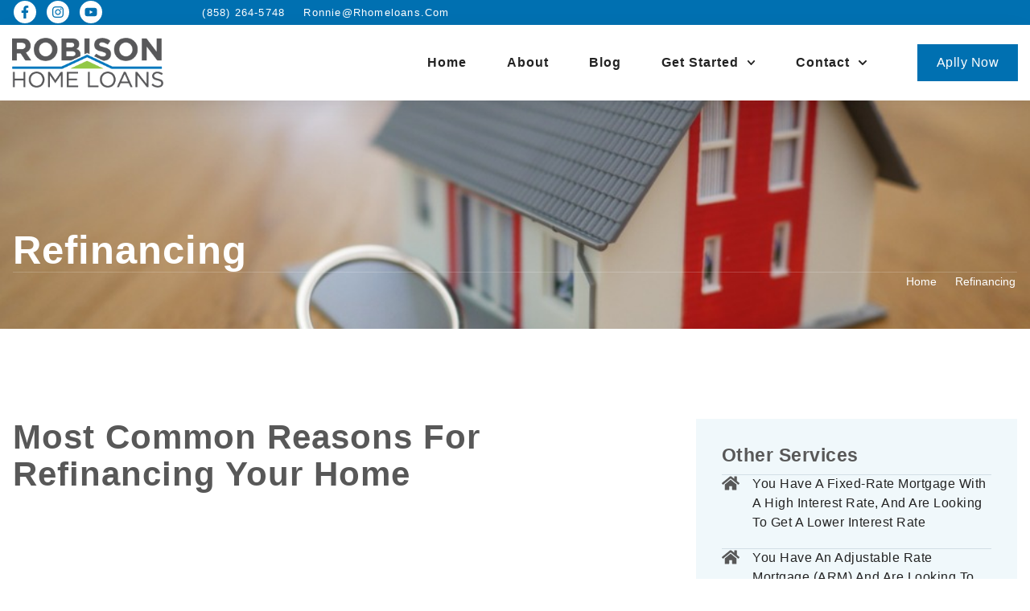

--- FILE ---
content_type: text/css
request_url: https://escondidomortgagelender.com/wp-content/uploads/elementor/css/post-689.css?ver=1769092640
body_size: 3208
content:
.elementor-689 .elementor-element.elementor-element-805763b{--display:flex;--flex-direction:column;--container-widget-width:100%;--container-widget-height:initial;--container-widget-flex-grow:0;--container-widget-align-self:initial;--flex-wrap-mobile:wrap;--flex-wrap:wrap;--overflow:hidden;--overlay-opacity:0.6;--padding-top:10em;--padding-bottom:3em;--padding-left:1em;--padding-right:1em;}.elementor-689 .elementor-element.elementor-element-805763b:not(.elementor-motion-effects-element-type-background), .elementor-689 .elementor-element.elementor-element-805763b > .elementor-motion-effects-container > .elementor-motion-effects-layer{background-image:url("http://escondidomortgagelender.com/wp-content/uploads/2025/08/imgi_12_tierra-mallorca-rgj1j8sdeay-unsplash-1-.jpg");background-position:center center;background-repeat:no-repeat;background-size:cover;}.elementor-689 .elementor-element.elementor-element-805763b::before, .elementor-689 .elementor-element.elementor-element-805763b > .elementor-background-video-container::before, .elementor-689 .elementor-element.elementor-element-805763b > .e-con-inner > .elementor-background-video-container::before, .elementor-689 .elementor-element.elementor-element-805763b > .elementor-background-slideshow::before, .elementor-689 .elementor-element.elementor-element-805763b > .e-con-inner > .elementor-background-slideshow::before, .elementor-689 .elementor-element.elementor-element-805763b > .elementor-motion-effects-container > .elementor-motion-effects-layer::before{background-color:var( --e-global-color-secondary );--background-overlay:'';}.elementor-widget-heading .elementor-heading-title{font-family:var( --e-global-typography-primary-font-family ), Sans-serif;font-size:var( --e-global-typography-primary-font-size );font-weight:var( --e-global-typography-primary-font-weight );text-transform:var( --e-global-typography-primary-text-transform );line-height:var( --e-global-typography-primary-line-height );color:var( --e-global-color-primary );}.elementor-689 .elementor-element.elementor-element-27ad58d.elementor-element{--align-self:flex-start;}.elementor-689 .elementor-element.elementor-element-27ad58d{text-align:center;}.elementor-689 .elementor-element.elementor-element-27ad58d .elementor-heading-title{font-family:"Georgia", Sans-serif;font-size:clamp(2rem, 1.5842rem + 1.8478vw, 3.0625rem);font-weight:800;text-transform:capitalize;line-height:1.1em;letter-spacing:1px;color:var( --e-global-color-651faef );}.elementor-widget-divider{--divider-color:var( --e-global-color-secondary );}.elementor-widget-divider .elementor-divider__text{color:var( --e-global-color-secondary );font-family:var( --e-global-typography-secondary-font-family ), Sans-serif;font-size:var( --e-global-typography-secondary-font-size );font-weight:var( --e-global-typography-secondary-font-weight );line-height:var( --e-global-typography-secondary-line-height );}.elementor-widget-divider.elementor-view-stacked .elementor-icon{background-color:var( --e-global-color-secondary );}.elementor-widget-divider.elementor-view-framed .elementor-icon, .elementor-widget-divider.elementor-view-default .elementor-icon{color:var( --e-global-color-secondary );border-color:var( --e-global-color-secondary );}.elementor-widget-divider.elementor-view-framed .elementor-icon, .elementor-widget-divider.elementor-view-default .elementor-icon svg{fill:var( --e-global-color-secondary );}.elementor-689 .elementor-element.elementor-element-595133f{--divider-border-style:solid;--divider-color:#FFFFFF30;--divider-border-width:1px;}.elementor-689 .elementor-element.elementor-element-595133f .elementor-divider-separator{width:100%;}.elementor-689 .elementor-element.elementor-element-595133f .elementor-divider{padding-block-start:0px;padding-block-end:0px;}.elementor-689 .elementor-element.elementor-element-7872080{--display:flex;--flex-direction:row;--container-widget-width:initial;--container-widget-height:100%;--container-widget-flex-grow:1;--container-widget-align-self:stretch;--flex-wrap-mobile:wrap;--justify-content:flex-end;--gap:0px 0px;--row-gap:0px;--column-gap:0px;--padding-top:0px;--padding-bottom:0px;--padding-left:0px;--padding-right:0px;}.elementor-widget-icon-list .elementor-icon-list-item:not(:last-child):after{border-color:var( --e-global-color-text );}.elementor-widget-icon-list .elementor-icon-list-icon i{color:var( --e-global-color-primary );}.elementor-widget-icon-list .elementor-icon-list-icon svg{fill:var( --e-global-color-primary );}.elementor-widget-icon-list .elementor-icon-list-item > .elementor-icon-list-text, .elementor-widget-icon-list .elementor-icon-list-item > a{font-family:var( --e-global-typography-text-font-family ), Sans-serif;font-size:var( --e-global-typography-text-font-size );font-weight:var( --e-global-typography-text-font-weight );text-transform:var( --e-global-typography-text-text-transform );line-height:var( --e-global-typography-text-line-height );}.elementor-widget-icon-list .elementor-icon-list-text{color:var( --e-global-color-secondary );}.elementor-689 .elementor-element.elementor-element-7357b2a{padding:0px 2px 0px 0px;--e-icon-list-icon-size:13px;--icon-vertical-offset:0px;}.elementor-689 .elementor-element.elementor-element-7357b2a .elementor-icon-list-items:not(.elementor-inline-items) .elementor-icon-list-item:not(:last-child){padding-block-end:calc(3px/2);}.elementor-689 .elementor-element.elementor-element-7357b2a .elementor-icon-list-items:not(.elementor-inline-items) .elementor-icon-list-item:not(:first-child){margin-block-start:calc(3px/2);}.elementor-689 .elementor-element.elementor-element-7357b2a .elementor-icon-list-items.elementor-inline-items .elementor-icon-list-item{margin-inline:calc(3px/2);}.elementor-689 .elementor-element.elementor-element-7357b2a .elementor-icon-list-items.elementor-inline-items{margin-inline:calc(-3px/2);}.elementor-689 .elementor-element.elementor-element-7357b2a .elementor-icon-list-items.elementor-inline-items .elementor-icon-list-item:after{inset-inline-end:calc(-3px/2);}.elementor-689 .elementor-element.elementor-element-7357b2a .elementor-icon-list-icon i{color:var( --e-global-color-651faef );transition:color 0.3s;}.elementor-689 .elementor-element.elementor-element-7357b2a .elementor-icon-list-icon svg{fill:var( --e-global-color-651faef );transition:fill 0.3s;}.elementor-689 .elementor-element.elementor-element-7357b2a .elementor-icon-list-icon{padding-inline-end:2px;}.elementor-689 .elementor-element.elementor-element-7357b2a .elementor-icon-list-item > .elementor-icon-list-text, .elementor-689 .elementor-element.elementor-element-7357b2a .elementor-icon-list-item > a{font-family:var( --e-global-typography-69c152f-font-family ), Sans-serif;font-size:var( --e-global-typography-69c152f-font-size );line-height:var( --e-global-typography-69c152f-line-height );}.elementor-689 .elementor-element.elementor-element-7357b2a .elementor-icon-list-text{color:var( --e-global-color-651faef );transition:color 0.3s;}.elementor-689 .elementor-element.elementor-element-6d01ebc1{--display:flex;--flex-direction:row;--container-widget-width:initial;--container-widget-height:100%;--container-widget-flex-grow:1;--container-widget-align-self:stretch;--flex-wrap-mobile:wrap;--gap:0em 0em;--row-gap:0em;--column-gap:0em;--padding-top:7em;--padding-bottom:7em;--padding-left:1em;--padding-right:1em;}.elementor-689 .elementor-element.elementor-element-410ee039{--display:flex;--flex-direction:column;--container-widget-width:100%;--container-widget-height:initial;--container-widget-flex-grow:0;--container-widget-align-self:initial;--flex-wrap-mobile:wrap;--justify-content:flex-start;--padding-top:0em;--padding-bottom:0em;--padding-left:0em;--padding-right:5em;}.elementor-689 .elementor-element.elementor-element-3a0b40a5 .elementor-heading-title{font-family:"Georgia", Sans-serif;font-size:42px;font-weight:600;text-transform:capitalize;line-height:46px;letter-spacing:1px;color:#585858;}.elementor-689 .elementor-element.elementor-element-342dede .elementor-wrapper{--video-aspect-ratio:1.77777;}.elementor-689 .elementor-element.elementor-element-31ac3fa0{--display:flex;--flex-direction:column;--container-widget-width:100%;--container-widget-height:initial;--container-widget-flex-grow:0;--container-widget-align-self:initial;--flex-wrap-mobile:wrap;--gap:0px 0px;--row-gap:0px;--column-gap:0px;--padding-top:0px;--padding-bottom:0px;--padding-left:0px;--padding-right:0px;}.elementor-689 .elementor-element.elementor-element-8d18ca{--display:flex;--flex-direction:column;--container-widget-width:100%;--container-widget-height:initial;--container-widget-flex-grow:0;--container-widget-align-self:initial;--flex-wrap-mobile:wrap;--justify-content:flex-start;--padding-top:0em;--padding-bottom:0em;--padding-left:0em;--padding-right:0em;}.elementor-689 .elementor-element.elementor-element-8d18ca:not(.elementor-motion-effects-element-type-background), .elementor-689 .elementor-element.elementor-element-8d18ca > .elementor-motion-effects-container > .elementor-motion-effects-layer{background-color:var( --e-global-color-a954db2 );}.elementor-689 .elementor-element.elementor-element-8d18ca.e-con{--align-self:flex-start;}.elementor-689 .elementor-element.elementor-element-d6029dc{margin:0px 0px calc(var(--kit-widget-spacing, 0px) + 10px) 0px;padding:2em 2em 0em 2em;}.elementor-689 .elementor-element.elementor-element-d6029dc .elementor-heading-title{font-family:"Georgia", Sans-serif;font-size:clamp(1.15625rem, 1.0462rem + 0.4891vw, 1.4375rem);font-weight:600;line-height:1.2em;letter-spacing:0.5px;}.elementor-689 .elementor-element.elementor-element-7a2d5bed{margin:0px 0px calc(var(--kit-widget-spacing, 0px) + 10px) 0px;padding:0em 2em 0em 2em;z-index:2;--e-icon-list-icon-size:22px;--icon-vertical-align:flex-start;--icon-vertical-offset:0px;}.elementor-689 .elementor-element.elementor-element-7a2d5bed .elementor-icon-list-items:not(.elementor-inline-items) .elementor-icon-list-item:not(:last-child){padding-block-end:calc(20px/2);}.elementor-689 .elementor-element.elementor-element-7a2d5bed .elementor-icon-list-items:not(.elementor-inline-items) .elementor-icon-list-item:not(:first-child){margin-block-start:calc(20px/2);}.elementor-689 .elementor-element.elementor-element-7a2d5bed .elementor-icon-list-items.elementor-inline-items .elementor-icon-list-item{margin-inline:calc(20px/2);}.elementor-689 .elementor-element.elementor-element-7a2d5bed .elementor-icon-list-items.elementor-inline-items{margin-inline:calc(-20px/2);}.elementor-689 .elementor-element.elementor-element-7a2d5bed .elementor-icon-list-items.elementor-inline-items .elementor-icon-list-item:after{inset-inline-end:calc(-20px/2);}.elementor-689 .elementor-element.elementor-element-7a2d5bed .elementor-icon-list-item:not(:last-child):after{content:"";border-color:var( --e-global-color-9eaa092 );}.elementor-689 .elementor-element.elementor-element-7a2d5bed .elementor-icon-list-items:not(.elementor-inline-items) .elementor-icon-list-item:not(:last-child):after{border-block-start-style:solid;border-block-start-width:1px;}.elementor-689 .elementor-element.elementor-element-7a2d5bed .elementor-icon-list-items.elementor-inline-items .elementor-icon-list-item:not(:last-child):after{border-inline-start-style:solid;}.elementor-689 .elementor-element.elementor-element-7a2d5bed .elementor-inline-items .elementor-icon-list-item:not(:last-child):after{border-inline-start-width:1px;}.elementor-689 .elementor-element.elementor-element-7a2d5bed .elementor-icon-list-icon i{color:var( --e-global-color-primary );transition:color 0.3s;}.elementor-689 .elementor-element.elementor-element-7a2d5bed .elementor-icon-list-icon svg{fill:var( --e-global-color-primary );transition:fill 0.3s;}.elementor-689 .elementor-element.elementor-element-7a2d5bed .elementor-icon-list-icon{padding-inline-end:6px;}.elementor-689 .elementor-element.elementor-element-7a2d5bed .elementor-icon-list-item > .elementor-icon-list-text, .elementor-689 .elementor-element.elementor-element-7a2d5bed .elementor-icon-list-item > a{font-family:"Poppins", Sans-serif;font-size:clamp(0.875rem, 0.8261rem + 0.2174vw, 1rem);line-height:1.5em;letter-spacing:0.5px;}.elementor-689 .elementor-element.elementor-element-7a2d5bed .elementor-icon-list-text{color:var( --e-global-color-secondary );transition:color 0.3s;}.elementor-689 .elementor-element.elementor-element-7a2d5bed .elementor-icon-list-item:hover .elementor-icon-list-text{color:var( --e-global-color-primary );}.elementor-widget-button .elementor-button{background-color:var( --e-global-color-accent );font-family:var( --e-global-typography-accent-font-family ), Sans-serif;font-size:var( --e-global-typography-accent-font-size );font-weight:var( --e-global-typography-accent-font-weight );line-height:var( --e-global-typography-accent-line-height );letter-spacing:var( --e-global-typography-accent-letter-spacing );}.elementor-689 .elementor-element.elementor-element-23d762f3 .elementor-button{background-color:var( --e-global-color-36119cd );}.elementor-689 .elementor-element.elementor-element-23d762f3 .elementor-button-content-wrapper{flex-direction:row;}.elementor-689 .elementor-element.elementor-element-23d762f3 .elementor-button:hover, .elementor-689 .elementor-element.elementor-element-23d762f3 .elementor-button:focus{color:#FFFFFF;}.elementor-689 .elementor-element.elementor-element-23d762f3 .elementor-button:hover svg, .elementor-689 .elementor-element.elementor-element-23d762f3 .elementor-button:focus svg{fill:#FFFFFF;}.elementor-widget-call-to-action .elementor-cta__title{font-family:var( --e-global-typography-primary-font-family ), Sans-serif;font-size:var( --e-global-typography-primary-font-size );font-weight:var( --e-global-typography-primary-font-weight );text-transform:var( --e-global-typography-primary-text-transform );line-height:var( --e-global-typography-primary-line-height );}.elementor-widget-call-to-action .elementor-cta__description{font-family:var( --e-global-typography-text-font-family ), Sans-serif;font-size:var( --e-global-typography-text-font-size );font-weight:var( --e-global-typography-text-font-weight );text-transform:var( --e-global-typography-text-text-transform );line-height:var( --e-global-typography-text-line-height );}.elementor-widget-call-to-action .elementor-cta__button{font-family:var( --e-global-typography-accent-font-family ), Sans-serif;font-size:var( --e-global-typography-accent-font-size );font-weight:var( --e-global-typography-accent-font-weight );line-height:var( --e-global-typography-accent-line-height );letter-spacing:var( --e-global-typography-accent-letter-spacing );}.elementor-widget-call-to-action .elementor-ribbon-inner{background-color:var( --e-global-color-accent );font-family:var( --e-global-typography-accent-font-family ), Sans-serif;font-size:var( --e-global-typography-accent-font-size );font-weight:var( --e-global-typography-accent-font-weight );line-height:var( --e-global-typography-accent-line-height );letter-spacing:var( --e-global-typography-accent-letter-spacing );}.elementor-689 .elementor-element.elementor-element-6b2d177 .elementor-cta .elementor-cta__bg, .elementor-689 .elementor-element.elementor-element-6b2d177 .elementor-cta .elementor-cta__bg-overlay{transition-duration:700ms;}.elementor-689 .elementor-element.elementor-element-6b2d177{margin:25px 0px calc(var(--kit-widget-spacing, 0px) + 0px) 0px;}.elementor-689 .elementor-element.elementor-element-6b2d177 .elementor-cta__content{min-height:290px;text-align:center;padding:30px 30px 30px 30px;}.elementor-689 .elementor-element.elementor-element-6b2d177 .elementor-cta__title{font-family:"Georgia", Sans-serif;font-size:20px;font-weight:600;line-height:1.2em;letter-spacing:1px;}.elementor-689 .elementor-element.elementor-element-6b2d177 .elementor-cta__description{font-family:var( --e-global-typography-b2ce6af-font-family ), Sans-serif;font-size:var( --e-global-typography-b2ce6af-font-size );line-height:var( --e-global-typography-b2ce6af-line-height );}.elementor-689 .elementor-element.elementor-element-6b2d177 .elementor-cta__description:not(:last-child){margin-bottom:20px;}.elementor-689 .elementor-element.elementor-element-6b2d177 .elementor-cta__button{font-family:var( --e-global-typography-text-font-family ), Sans-serif;font-size:var( --e-global-typography-text-font-size );font-weight:var( --e-global-typography-text-font-weight );text-transform:var( --e-global-typography-text-text-transform );line-height:var( --e-global-typography-text-line-height );color:var( --e-global-color-651faef );background-color:var( --e-global-color-36119cd );border-width:0px;}.elementor-689 .elementor-element.elementor-element-6b2d177 .elementor-cta__button:hover{color:var( --e-global-color-secondary );background-color:var( --e-global-color-308e809 );}.elementor-689 .elementor-element.elementor-element-6b2d177 .elementor-cta:not(:hover) .elementor-cta__bg-overlay{background-color:#385566CC;}.elementor-689 .elementor-element.elementor-element-6b2d177 .elementor-cta:hover .elementor-cta__bg{filter:brightness( 75% ) contrast( 100% ) saturate( 100% ) blur( 0px ) hue-rotate( 0deg );}.elementor-689 .elementor-element.elementor-element-028aa39{--display:flex;--flex-direction:row;--container-widget-width:initial;--container-widget-height:100%;--container-widget-flex-grow:1;--container-widget-align-self:stretch;--flex-wrap-mobile:wrap;--gap:0px 0px;--row-gap:0px;--column-gap:0px;--overflow:hidden;--padding-top:0em;--padding-bottom:0em;--padding-left:1em;--padding-right:1em;}.elementor-689 .elementor-element.elementor-element-028aa39.e-con{--flex-grow:0;--flex-shrink:0;}.elementor-689 .elementor-element.elementor-element-fdc8a04{--display:flex;--justify-content:center;--padding-top:0px;--padding-bottom:0px;--padding-left:0px;--padding-right:0px;}.elementor-689 .elementor-element.elementor-element-fdc8a04:not(.elementor-motion-effects-element-type-background), .elementor-689 .elementor-element.elementor-element-fdc8a04 > .elementor-motion-effects-container > .elementor-motion-effects-layer{background-image:url("http://escondidomortgagelender.com/wp-content/uploads/2025/08/contemporary-design-of-multifamily-living-houses-modern-luxury-apartments-buildings-.jpg");}.elementor-689 .elementor-element.elementor-element-45fdd77{--display:flex;--flex-direction:column;--container-widget-width:100%;--container-widget-height:initial;--container-widget-flex-grow:0;--container-widget-align-self:initial;--flex-wrap-mobile:wrap;--justify-content:center;--padding-top:5em;--padding-bottom:5em;--padding-left:4em;--padding-right:4em;}.elementor-689 .elementor-element.elementor-element-45fdd77:not(.elementor-motion-effects-element-type-background), .elementor-689 .elementor-element.elementor-element-45fdd77 > .elementor-motion-effects-container > .elementor-motion-effects-layer{background-color:#F0F8FB;}.elementor-689 .elementor-element.elementor-element-e3f78b4 .elementor-heading-title{font-family:"Georgia", Sans-serif;font-size:42px;font-weight:600;text-transform:capitalize;line-height:46px;letter-spacing:1px;color:#585858;}.elementor-689 .elementor-element.elementor-element-7868277{--divider-border-style:dashed;--divider-color:var( --e-global-color-9eaa092 );--divider-border-width:2px;}.elementor-689 .elementor-element.elementor-element-7868277 .elementor-divider-separator{width:100%;}.elementor-689 .elementor-element.elementor-element-7868277 .elementor-divider{padding-block-start:15px;padding-block-end:15px;}.elementor-689 .elementor-element.elementor-element-714533e{--display:flex;--flex-direction:row;--container-widget-width:initial;--container-widget-height:100%;--container-widget-flex-grow:1;--container-widget-align-self:stretch;--flex-wrap-mobile:wrap;--padding-top:0px;--padding-bottom:0px;--padding-left:0px;--padding-right:0px;}.elementor-widget-icon-box.elementor-view-stacked .elementor-icon{background-color:var( --e-global-color-primary );}.elementor-widget-icon-box.elementor-view-framed .elementor-icon, .elementor-widget-icon-box.elementor-view-default .elementor-icon{fill:var( --e-global-color-primary );color:var( --e-global-color-primary );border-color:var( --e-global-color-primary );}.elementor-widget-icon-box .elementor-icon-box-title, .elementor-widget-icon-box .elementor-icon-box-title a{font-family:var( --e-global-typography-primary-font-family ), Sans-serif;font-size:var( --e-global-typography-primary-font-size );font-weight:var( --e-global-typography-primary-font-weight );text-transform:var( --e-global-typography-primary-text-transform );line-height:var( --e-global-typography-primary-line-height );}.elementor-widget-icon-box .elementor-icon-box-title{color:var( --e-global-color-primary );}.elementor-widget-icon-box:has(:hover) .elementor-icon-box-title,
					 .elementor-widget-icon-box:has(:focus) .elementor-icon-box-title{color:var( --e-global-color-primary );}.elementor-widget-icon-box .elementor-icon-box-description{font-family:var( --e-global-typography-text-font-family ), Sans-serif;font-size:var( --e-global-typography-text-font-size );font-weight:var( --e-global-typography-text-font-weight );text-transform:var( --e-global-typography-text-text-transform );line-height:var( --e-global-typography-text-line-height );color:var( --e-global-color-text );}.elementor-689 .elementor-element.elementor-element-0a17e5f{width:var( --container-widget-width, 50% );max-width:50%;--container-widget-width:50%;--container-widget-flex-grow:0;}.elementor-689 .elementor-element.elementor-element-0a17e5f .elementor-icon-box-wrapper{text-align:start;}.elementor-689 .elementor-element.elementor-element-0a17e5f .elementor-icon-box-title{margin-block-end:12px;}.elementor-689 .elementor-element.elementor-element-0a17e5f .elementor-icon-box-title, .elementor-689 .elementor-element.elementor-element-0a17e5f .elementor-icon-box-title a{font-family:"Georgia", Sans-serif;font-size:22px;font-weight:600;line-height:22px;letter-spacing:0.7px;}.elementor-689 .elementor-element.elementor-element-0a17e5f .elementor-icon-box-description{font-family:"Poppins", Sans-serif;font-size:14;font-weight:400;text-transform:capitalize;line-height:21px;letter-spacing:0.2px;}.elementor-689 .elementor-element.elementor-element-6c336a2{width:var( --container-widget-width, 50% );max-width:50%;--container-widget-width:50%;--container-widget-flex-grow:0;}.elementor-689 .elementor-element.elementor-element-6c336a2 .elementor-icon-box-wrapper{text-align:start;}.elementor-689 .elementor-element.elementor-element-6c336a2 .elementor-icon-box-title{margin-block-end:12px;}.elementor-689 .elementor-element.elementor-element-6c336a2 .elementor-icon-box-title, .elementor-689 .elementor-element.elementor-element-6c336a2 .elementor-icon-box-title a{font-family:"Georgia", Sans-serif;font-size:22px;font-weight:600;line-height:22px;letter-spacing:0.7px;}.elementor-689 .elementor-element.elementor-element-6c336a2 .elementor-icon-box-description{font-family:"Poppins", Sans-serif;font-size:14;font-weight:400;text-transform:capitalize;line-height:21px;letter-spacing:0.2px;}.elementor-689 .elementor-element.elementor-element-2079c66{--display:flex;--flex-direction:row;--container-widget-width:initial;--container-widget-height:100%;--container-widget-flex-grow:1;--container-widget-align-self:stretch;--flex-wrap-mobile:wrap;--gap:0px 0px;--row-gap:0px;--column-gap:0px;--overflow:hidden;--padding-top:0em;--padding-bottom:0em;--padding-left:1em;--padding-right:1em;}.elementor-689 .elementor-element.elementor-element-d5828b4{--display:flex;--flex-direction:column;--container-widget-width:100%;--container-widget-height:initial;--container-widget-flex-grow:0;--container-widget-align-self:initial;--flex-wrap-mobile:wrap;--justify-content:center;--padding-top:5em;--padding-bottom:5em;--padding-left:4em;--padding-right:4em;}.elementor-689 .elementor-element.elementor-element-567fdae{--divider-border-style:dashed;--divider-color:var( --e-global-color-9eaa092 );--divider-border-width:2px;}.elementor-689 .elementor-element.elementor-element-567fdae .elementor-divider-separator{width:100%;}.elementor-689 .elementor-element.elementor-element-567fdae .elementor-divider{padding-block-start:15px;padding-block-end:15px;}.elementor-689 .elementor-element.elementor-element-bb1416a{--display:flex;--flex-direction:row;--container-widget-width:initial;--container-widget-height:100%;--container-widget-flex-grow:1;--container-widget-align-self:stretch;--flex-wrap-mobile:wrap;--padding-top:0px;--padding-bottom:0px;--padding-left:0px;--padding-right:0px;}.elementor-689 .elementor-element.elementor-element-24e7299{width:var( --container-widget-width, 50% );max-width:50%;--container-widget-width:50%;--container-widget-flex-grow:0;}.elementor-689 .elementor-element.elementor-element-24e7299 .elementor-icon-box-wrapper{text-align:start;}.elementor-689 .elementor-element.elementor-element-24e7299 .elementor-icon-box-title{margin-block-end:12px;}.elementor-689 .elementor-element.elementor-element-24e7299 .elementor-icon-box-title, .elementor-689 .elementor-element.elementor-element-24e7299 .elementor-icon-box-title a{font-family:"Georgia", Sans-serif;font-size:22px;font-weight:600;line-height:22px;letter-spacing:0.7px;}.elementor-689 .elementor-element.elementor-element-24e7299 .elementor-icon-box-description{font-family:"Poppins", Sans-serif;font-size:14;font-weight:400;text-transform:capitalize;line-height:21px;letter-spacing:0.2px;}.elementor-689 .elementor-element.elementor-element-ad19d06{width:var( --container-widget-width, 50% );max-width:50%;--container-widget-width:50%;--container-widget-flex-grow:0;}.elementor-689 .elementor-element.elementor-element-ad19d06 .elementor-icon-box-wrapper{text-align:start;}.elementor-689 .elementor-element.elementor-element-ad19d06 .elementor-icon-box-title{margin-block-end:12px;}.elementor-689 .elementor-element.elementor-element-ad19d06 .elementor-icon-box-title, .elementor-689 .elementor-element.elementor-element-ad19d06 .elementor-icon-box-title a{font-family:"Georgia", Sans-serif;font-size:22px;font-weight:600;line-height:22px;letter-spacing:0.7px;}.elementor-689 .elementor-element.elementor-element-ad19d06 .elementor-icon-box-description{font-family:"Poppins", Sans-serif;font-size:14;font-weight:400;text-transform:capitalize;line-height:21px;letter-spacing:0.2px;}.elementor-689 .elementor-element.elementor-element-877cdb2{--display:flex;--justify-content:center;--padding-top:0px;--padding-bottom:0px;--padding-left:0px;--padding-right:0px;}.elementor-widget-image .widget-image-caption{color:var( --e-global-color-text );font-family:var( --e-global-typography-text-font-family ), Sans-serif;font-size:var( --e-global-typography-text-font-size );font-weight:var( --e-global-typography-text-font-weight );text-transform:var( --e-global-typography-text-text-transform );line-height:var( --e-global-typography-text-line-height );}.elementor-689 .elementor-element.elementor-element-f0ffe2a img{width:100%;height:555px;object-fit:cover;object-position:center center;}body.elementor-page-689:not(.elementor-motion-effects-element-type-background), body.elementor-page-689 > .elementor-motion-effects-container > .elementor-motion-effects-layer{background-color:rgba(0,0,0,0);}@media(max-width:1024px){.elementor-689 .elementor-element.elementor-element-805763b:not(.elementor-motion-effects-element-type-background), .elementor-689 .elementor-element.elementor-element-805763b > .elementor-motion-effects-container > .elementor-motion-effects-layer{background-position:50% 25%;}.elementor-689 .elementor-element.elementor-element-805763b{--padding-top:6em;--padding-bottom:2em;--padding-left:2em;--padding-right:2em;}.elementor-widget-heading .elementor-heading-title{font-size:var( --e-global-typography-primary-font-size );line-height:var( --e-global-typography-primary-line-height );}.elementor-widget-divider .elementor-divider__text{font-size:var( --e-global-typography-secondary-font-size );line-height:var( --e-global-typography-secondary-line-height );}.elementor-widget-icon-list .elementor-icon-list-item > .elementor-icon-list-text, .elementor-widget-icon-list .elementor-icon-list-item > a{font-size:var( --e-global-typography-text-font-size );line-height:var( --e-global-typography-text-line-height );}.elementor-689 .elementor-element.elementor-element-7357b2a{--e-icon-list-icon-size:12px;}.elementor-689 .elementor-element.elementor-element-7357b2a .elementor-icon-list-item > .elementor-icon-list-text, .elementor-689 .elementor-element.elementor-element-7357b2a .elementor-icon-list-item > a{font-size:var( --e-global-typography-69c152f-font-size );line-height:var( --e-global-typography-69c152f-line-height );}.elementor-689 .elementor-element.elementor-element-6d01ebc1{--flex-wrap:wrap;--padding-top:4em;--padding-bottom:4em;--padding-left:2em;--padding-right:2em;}.elementor-689 .elementor-element.elementor-element-410ee039{--padding-top:0em;--padding-bottom:2em;--padding-left:0em;--padding-right:0em;}.elementor-689 .elementor-element.elementor-element-3a0b40a5 .elementor-heading-title{font-size:40px;line-height:48px;}.elementor-689 .elementor-element.elementor-element-31ac3fa0{--flex-direction:row;--container-widget-width:initial;--container-widget-height:100%;--container-widget-flex-grow:1;--container-widget-align-self:stretch;--flex-wrap-mobile:wrap;--gap:0em 2em;--row-gap:0em;--column-gap:2em;}.elementor-689 .elementor-element.elementor-element-7a2d5bed{--e-icon-list-icon-size:20px;--icon-vertical-align:flex-start;--icon-vertical-offset:0px;}.elementor-widget-button .elementor-button{font-size:var( --e-global-typography-accent-font-size );line-height:var( --e-global-typography-accent-line-height );letter-spacing:var( --e-global-typography-accent-letter-spacing );}.elementor-widget-call-to-action .elementor-cta__title{font-size:var( --e-global-typography-primary-font-size );line-height:var( --e-global-typography-primary-line-height );}.elementor-widget-call-to-action .elementor-cta__description{font-size:var( --e-global-typography-text-font-size );line-height:var( --e-global-typography-text-line-height );}.elementor-widget-call-to-action .elementor-cta__button{font-size:var( --e-global-typography-accent-font-size );line-height:var( --e-global-typography-accent-line-height );letter-spacing:var( --e-global-typography-accent-letter-spacing );}.elementor-widget-call-to-action .elementor-ribbon-inner{font-size:var( --e-global-typography-accent-font-size );line-height:var( --e-global-typography-accent-line-height );letter-spacing:var( --e-global-typography-accent-letter-spacing );}.elementor-689 .elementor-element.elementor-element-6b2d177{width:var( --container-widget-width, 50% );max-width:50%;margin:0px 0px calc(var(--kit-widget-spacing, 0px) + 0px) 0px;--container-widget-width:50%;--container-widget-flex-grow:0;}.elementor-689 .elementor-element.elementor-element-6b2d177 .elementor-cta__content{min-height:355px;}.elementor-689 .elementor-element.elementor-element-6b2d177 .elementor-cta__description{font-size:var( --e-global-typography-b2ce6af-font-size );line-height:var( --e-global-typography-b2ce6af-line-height );}.elementor-689 .elementor-element.elementor-element-6b2d177 .elementor-cta__button{font-size:var( --e-global-typography-text-font-size );line-height:var( --e-global-typography-text-line-height );}.elementor-689 .elementor-element.elementor-element-028aa39{--padding-top:0em;--padding-bottom:0em;--padding-left:0em;--padding-right:0em;}.elementor-689 .elementor-element.elementor-element-45fdd77{--padding-top:3em;--padding-bottom:3em;--padding-left:3em;--padding-right:3em;}.elementor-689 .elementor-element.elementor-element-e3f78b4 .elementor-heading-title{font-size:40px;line-height:48px;}.elementor-689 .elementor-element.elementor-element-7868277 .elementor-divider{padding-block-start:10px;padding-block-end:10px;}.elementor-widget-icon-box .elementor-icon-box-title, .elementor-widget-icon-box .elementor-icon-box-title a{font-size:var( --e-global-typography-primary-font-size );line-height:var( --e-global-typography-primary-line-height );}.elementor-widget-icon-box .elementor-icon-box-description{font-size:var( --e-global-typography-text-font-size );line-height:var( --e-global-typography-text-line-height );}.elementor-689 .elementor-element.elementor-element-0a17e5f .elementor-icon-box-title, .elementor-689 .elementor-element.elementor-element-0a17e5f .elementor-icon-box-title a{font-size:19px;line-height:21px;}.elementor-689 .elementor-element.elementor-element-6c336a2 .elementor-icon-box-title, .elementor-689 .elementor-element.elementor-element-6c336a2 .elementor-icon-box-title a{font-size:19px;line-height:21px;}.elementor-689 .elementor-element.elementor-element-2079c66{--padding-top:0em;--padding-bottom:0em;--padding-left:0em;--padding-right:0em;}.elementor-689 .elementor-element.elementor-element-d5828b4{--padding-top:3em;--padding-bottom:3em;--padding-left:3em;--padding-right:3em;}.elementor-689 .elementor-element.elementor-element-567fdae .elementor-divider{padding-block-start:10px;padding-block-end:10px;}.elementor-689 .elementor-element.elementor-element-24e7299 .elementor-icon-box-title, .elementor-689 .elementor-element.elementor-element-24e7299 .elementor-icon-box-title a{font-size:19px;line-height:21px;}.elementor-689 .elementor-element.elementor-element-ad19d06 .elementor-icon-box-title, .elementor-689 .elementor-element.elementor-element-ad19d06 .elementor-icon-box-title a{font-size:19px;line-height:21px;}.elementor-widget-image .widget-image-caption{font-size:var( --e-global-typography-text-font-size );line-height:var( --e-global-typography-text-line-height );}.elementor-689 .elementor-element.elementor-element-f0ffe2a img{height:520px;}}@media(max-width:767px){.elementor-689 .elementor-element.elementor-element-805763b{--gap:15px 15px;--row-gap:15px;--column-gap:15px;--padding-top:4em;--padding-bottom:2em;--padding-left:1.5em;--padding-right:1.5em;}.elementor-689 .elementor-element.elementor-element-805763b:not(.elementor-motion-effects-element-type-background), .elementor-689 .elementor-element.elementor-element-805763b > .elementor-motion-effects-container > .elementor-motion-effects-layer{background-position:center center;}.elementor-widget-heading .elementor-heading-title{font-size:var( --e-global-typography-primary-font-size );line-height:var( --e-global-typography-primary-line-height );}.elementor-689 .elementor-element.elementor-element-27ad58d{width:var( --container-widget-width, 75% );max-width:75%;--container-widget-width:75%;--container-widget-flex-grow:0;text-align:start;}.elementor-widget-divider .elementor-divider__text{font-size:var( --e-global-typography-secondary-font-size );line-height:var( --e-global-typography-secondary-line-height );}.elementor-widget-icon-list .elementor-icon-list-item > .elementor-icon-list-text, .elementor-widget-icon-list .elementor-icon-list-item > a{font-size:var( --e-global-typography-text-font-size );line-height:var( --e-global-typography-text-line-height );}.elementor-689 .elementor-element.elementor-element-7357b2a{--e-icon-list-icon-size:11px;}.elementor-689 .elementor-element.elementor-element-7357b2a .elementor-icon-list-item > .elementor-icon-list-text, .elementor-689 .elementor-element.elementor-element-7357b2a .elementor-icon-list-item > a{font-size:var( --e-global-typography-69c152f-font-size );line-height:var( --e-global-typography-69c152f-line-height );}.elementor-689 .elementor-element.elementor-element-6d01ebc1{--padding-top:2em;--padding-bottom:2em;--padding-left:1.5em;--padding-right:1.5em;}.elementor-689 .elementor-element.elementor-element-3a0b40a5 .elementor-heading-title{font-size:30px;line-height:34px;}.elementor-689 .elementor-element.elementor-element-31ac3fa0{--gap:2em 0em;--row-gap:2em;--column-gap:0em;}.elementor-689 .elementor-element.elementor-element-d6029dc{padding:20px 20px 0px 20px;}.elementor-689 .elementor-element.elementor-element-7a2d5bed{padding:0px 20px 0px 20px;--e-icon-list-icon-size:18px;}.elementor-widget-button .elementor-button{font-size:var( --e-global-typography-accent-font-size );line-height:var( --e-global-typography-accent-line-height );letter-spacing:var( --e-global-typography-accent-letter-spacing );}.elementor-widget-call-to-action .elementor-cta__title{font-size:var( --e-global-typography-primary-font-size );line-height:var( --e-global-typography-primary-line-height );}.elementor-widget-call-to-action .elementor-cta__description{font-size:var( --e-global-typography-text-font-size );line-height:var( --e-global-typography-text-line-height );}.elementor-widget-call-to-action .elementor-cta__button{font-size:var( --e-global-typography-accent-font-size );line-height:var( --e-global-typography-accent-line-height );letter-spacing:var( --e-global-typography-accent-letter-spacing );}.elementor-widget-call-to-action .elementor-ribbon-inner{font-size:var( --e-global-typography-accent-font-size );line-height:var( --e-global-typography-accent-line-height );letter-spacing:var( --e-global-typography-accent-letter-spacing );}.elementor-689 .elementor-element.elementor-element-6b2d177{width:100%;max-width:100%;}.elementor-689 .elementor-element.elementor-element-6b2d177 .elementor-cta__content{min-height:280px;padding:25px 25px 25px 25px;}.elementor-689 .elementor-element.elementor-element-6b2d177 .elementor-cta__description{font-size:var( --e-global-typography-b2ce6af-font-size );line-height:var( --e-global-typography-b2ce6af-line-height );}.elementor-689 .elementor-element.elementor-element-6b2d177 .elementor-cta__button{font-size:var( --e-global-typography-text-font-size );line-height:var( --e-global-typography-text-line-height );}.elementor-689 .elementor-element.elementor-element-45fdd77{--padding-top:2em;--padding-bottom:2em;--padding-left:1.5em;--padding-right:1.5em;}.elementor-689 .elementor-element.elementor-element-e3f78b4 .elementor-heading-title{font-size:30px;line-height:34px;}.elementor-689 .elementor-element.elementor-element-7868277 .elementor-divider{padding-block-start:0px;padding-block-end:0px;}.elementor-689 .elementor-element.elementor-element-714533e{--gap:15px 15px;--row-gap:15px;--column-gap:15px;}.elementor-widget-icon-box .elementor-icon-box-title, .elementor-widget-icon-box .elementor-icon-box-title a{font-size:var( --e-global-typography-primary-font-size );line-height:var( --e-global-typography-primary-line-height );}.elementor-widget-icon-box .elementor-icon-box-description{font-size:var( --e-global-typography-text-font-size );line-height:var( --e-global-typography-text-line-height );}.elementor-689 .elementor-element.elementor-element-0a17e5f{width:100%;max-width:100%;}.elementor-689 .elementor-element.elementor-element-0a17e5f.elementor-element{--align-self:flex-start;}.elementor-689 .elementor-element.elementor-element-6c336a2{width:100%;max-width:100%;}.elementor-689 .elementor-element.elementor-element-6c336a2.elementor-element{--align-self:flex-start;}.elementor-689 .elementor-element.elementor-element-d5828b4{--padding-top:2em;--padding-bottom:2em;--padding-left:1.5em;--padding-right:1.5em;}.elementor-689 .elementor-element.elementor-element-567fdae .elementor-divider{padding-block-start:0px;padding-block-end:0px;}.elementor-689 .elementor-element.elementor-element-bb1416a{--gap:15px 15px;--row-gap:15px;--column-gap:15px;}.elementor-689 .elementor-element.elementor-element-24e7299{width:100%;max-width:100%;}.elementor-689 .elementor-element.elementor-element-24e7299.elementor-element{--align-self:flex-start;}.elementor-689 .elementor-element.elementor-element-ad19d06{width:100%;max-width:100%;}.elementor-689 .elementor-element.elementor-element-ad19d06.elementor-element{--align-self:flex-start;}.elementor-widget-image .widget-image-caption{font-size:var( --e-global-typography-text-font-size );line-height:var( --e-global-typography-text-line-height );}.elementor-689 .elementor-element.elementor-element-f0ffe2a img{height:300px;}}@media(min-width:768px){.elementor-689 .elementor-element.elementor-element-410ee039{--width:68%;}.elementor-689 .elementor-element.elementor-element-31ac3fa0{--width:32%;}.elementor-689 .elementor-element.elementor-element-8d18ca{--width:100%;}.elementor-689 .elementor-element.elementor-element-028aa39{--width:1280px;}.elementor-689 .elementor-element.elementor-element-fdc8a04{--width:40%;}.elementor-689 .elementor-element.elementor-element-45fdd77{--width:60%;}.elementor-689 .elementor-element.elementor-element-d5828b4{--width:60%;}.elementor-689 .elementor-element.elementor-element-877cdb2{--width:40%;}}@media(max-width:1024px) and (min-width:768px){.elementor-689 .elementor-element.elementor-element-410ee039{--width:100%;}.elementor-689 .elementor-element.elementor-element-31ac3fa0{--width:100%;}.elementor-689 .elementor-element.elementor-element-8d18ca{--width:50%;}.elementor-689 .elementor-element.elementor-element-45fdd77{--width:75%;}.elementor-689 .elementor-element.elementor-element-d5828b4{--width:75%;}}

--- FILE ---
content_type: text/css
request_url: https://escondidomortgagelender.com/wp-content/uploads/elementor/css/post-206.css?ver=1769036409
body_size: 2195
content:
.elementor-206 .elementor-element.elementor-element-70abd4aa{--display:flex;--flex-direction:row;--container-widget-width:calc( ( 1 - var( --container-widget-flex-grow ) ) * 100% );--container-widget-height:100%;--container-widget-flex-grow:1;--container-widget-align-self:stretch;--flex-wrap-mobile:wrap;--align-items:center;--gap:0px 0px;--row-gap:0px;--column-gap:0px;--padding-top:0em;--padding-bottom:0em;--padding-left:1em;--padding-right:1em;}.elementor-206 .elementor-element.elementor-element-70abd4aa:not(.elementor-motion-effects-element-type-background), .elementor-206 .elementor-element.elementor-element-70abd4aa > .elementor-motion-effects-container > .elementor-motion-effects-layer{background-color:#0070B1;}.elementor-206 .elementor-element.elementor-element-2a2d8408{--display:flex;--padding-top:0px;--padding-bottom:0px;--padding-left:0px;--padding-right:0px;}.elementor-206 .elementor-element.elementor-element-2a2d8408.e-con{--flex-grow:0;--flex-shrink:0;}.elementor-206 .elementor-element.elementor-element-a5b0c04{--grid-template-columns:repeat(0, auto);text-align:left;padding:1px 1px 1px 1px;--icon-size:16px;--grid-column-gap:9px;--grid-row-gap:0px;}.elementor-206 .elementor-element.elementor-element-a5b0c04 .elementor-social-icon{background-color:#FFFFFF;--icon-padding:6px;}.elementor-206 .elementor-element.elementor-element-a5b0c04 .elementor-social-icon i{color:var( --e-global-color-36119cd );}.elementor-206 .elementor-element.elementor-element-a5b0c04 .elementor-social-icon svg{fill:var( --e-global-color-36119cd );}.elementor-206 .elementor-element.elementor-element-a5b0c04 .elementor-social-icon:hover{background-color:var( --e-global-color-97488e8 );}.elementor-206 .elementor-element.elementor-element-a5b0c04 .elementor-social-icon:hover i{color:var( --e-global-color-651faef );}.elementor-206 .elementor-element.elementor-element-a5b0c04 .elementor-social-icon:hover svg{fill:var( --e-global-color-651faef );}.elementor-206 .elementor-element.elementor-element-7fb04590{--display:flex;--flex-direction:row;--container-widget-width:initial;--container-widget-height:100%;--container-widget-flex-grow:1;--container-widget-align-self:stretch;--flex-wrap-mobile:wrap;--justify-content:flex-end;--gap:0px 0px;--row-gap:0px;--column-gap:0px;--padding-top:0px;--padding-bottom:0px;--padding-left:0px;--padding-right:0px;}.elementor-206 .elementor-element.elementor-element-7fb04590.e-con{--flex-grow:0;--flex-shrink:0;}.elementor-widget-icon-list .elementor-icon-list-item:not(:last-child):after{border-color:var( --e-global-color-text );}.elementor-widget-icon-list .elementor-icon-list-icon i{color:var( --e-global-color-primary );}.elementor-widget-icon-list .elementor-icon-list-icon svg{fill:var( --e-global-color-primary );}.elementor-widget-icon-list .elementor-icon-list-item > .elementor-icon-list-text, .elementor-widget-icon-list .elementor-icon-list-item > a{font-family:var( --e-global-typography-text-font-family ), Sans-serif;font-size:var( --e-global-typography-text-font-size );font-weight:var( --e-global-typography-text-font-weight );text-transform:var( --e-global-typography-text-text-transform );line-height:var( --e-global-typography-text-line-height );}.elementor-widget-icon-list .elementor-icon-list-text{color:var( --e-global-color-secondary );}.elementor-206 .elementor-element.elementor-element-1af50de4{width:auto;max-width:auto;--e-icon-list-icon-size:13px;--icon-vertical-offset:0px;}.elementor-206 .elementor-element.elementor-element-1af50de4.elementor-element{--align-self:flex-end;}.elementor-206 .elementor-element.elementor-element-1af50de4 .elementor-icon-list-items:not(.elementor-inline-items) .elementor-icon-list-item:not(:last-child){padding-block-end:calc(25px/2);}.elementor-206 .elementor-element.elementor-element-1af50de4 .elementor-icon-list-items:not(.elementor-inline-items) .elementor-icon-list-item:not(:first-child){margin-block-start:calc(25px/2);}.elementor-206 .elementor-element.elementor-element-1af50de4 .elementor-icon-list-items.elementor-inline-items .elementor-icon-list-item{margin-inline:calc(25px/2);}.elementor-206 .elementor-element.elementor-element-1af50de4 .elementor-icon-list-items.elementor-inline-items{margin-inline:calc(-25px/2);}.elementor-206 .elementor-element.elementor-element-1af50de4 .elementor-icon-list-items.elementor-inline-items .elementor-icon-list-item:after{inset-inline-end:calc(-25px/2);}.elementor-206 .elementor-element.elementor-element-1af50de4 .elementor-icon-list-icon i{color:var( --e-global-color-651faef );transition:color 0.3s;}.elementor-206 .elementor-element.elementor-element-1af50de4 .elementor-icon-list-icon svg{fill:var( --e-global-color-651faef );transition:fill 0.3s;}.elementor-206 .elementor-element.elementor-element-1af50de4 .elementor-icon-list-icon{padding-inline-end:2px;}.elementor-206 .elementor-element.elementor-element-1af50de4 .elementor-icon-list-item > .elementor-icon-list-text, .elementor-206 .elementor-element.elementor-element-1af50de4 .elementor-icon-list-item > a{font-family:"Poppins", Sans-serif;font-size:clamp(0.6875rem, 0.6386rem + 0.2174vw, 0.8125rem);font-weight:400;letter-spacing:1.2px;}.elementor-206 .elementor-element.elementor-element-1af50de4 .elementor-icon-list-text{color:var( --e-global-color-651faef );transition:color 0.3s;}.elementor-206 .elementor-element.elementor-element-51abca1a{--display:flex;--flex-direction:row;--container-widget-width:calc( ( 1 - var( --container-widget-flex-grow ) ) * 100% );--container-widget-height:100%;--container-widget-flex-grow:1;--container-widget-align-self:stretch;--flex-wrap-mobile:wrap;--align-items:center;--gap:0px 0px;--row-gap:0px;--column-gap:0px;box-shadow:0px 5px 30px -10px rgba(0, 0, 0, 0.15);--padding-top:16px;--padding-bottom:16px;--padding-left:15px;--padding-right:15px;--z-index:10;}.elementor-206 .elementor-element.elementor-element-51abca1a:not(.elementor-motion-effects-element-type-background), .elementor-206 .elementor-element.elementor-element-51abca1a > .elementor-motion-effects-container > .elementor-motion-effects-layer{background-color:#FFFFFF;}.elementor-206 .elementor-element.elementor-element-5c1ef772{--display:flex;--flex-direction:column;--container-widget-width:100%;--container-widget-height:initial;--container-widget-flex-grow:0;--container-widget-align-self:initial;--flex-wrap-mobile:wrap;--padding-top:0px;--padding-bottom:0px;--padding-left:0px;--padding-right:0px;}.elementor-206 .elementor-element.elementor-element-5c1ef772.e-con{--flex-grow:0;--flex-shrink:0;}.elementor-widget-image .widget-image-caption{color:var( --e-global-color-text );font-family:var( --e-global-typography-text-font-family ), Sans-serif;font-size:var( --e-global-typography-text-font-size );font-weight:var( --e-global-typography-text-font-weight );text-transform:var( --e-global-typography-text-text-transform );line-height:var( --e-global-typography-text-line-height );}.elementor-206 .elementor-element.elementor-element-6900aa85{width:auto;max-width:auto;}.elementor-206 .elementor-element.elementor-element-6900aa85.elementor-element{--align-self:flex-start;}.elementor-206 .elementor-element.elementor-element-6900aa85 img{width:100%;}.elementor-206 .elementor-element.elementor-element-7e00518f{--display:flex;--flex-direction:column;--container-widget-width:100%;--container-widget-height:initial;--container-widget-flex-grow:0;--container-widget-align-self:initial;--flex-wrap-mobile:wrap;--padding-top:0px;--padding-bottom:0px;--padding-left:0px;--padding-right:0px;}.elementor-widget-nav-menu .elementor-nav-menu .elementor-item{font-family:var( --e-global-typography-primary-font-family ), Sans-serif;font-size:var( --e-global-typography-primary-font-size );font-weight:var( --e-global-typography-primary-font-weight );text-transform:var( --e-global-typography-primary-text-transform );line-height:var( --e-global-typography-primary-line-height );}.elementor-widget-nav-menu .elementor-nav-menu--main .elementor-item{color:var( --e-global-color-text );fill:var( --e-global-color-text );}.elementor-widget-nav-menu .elementor-nav-menu--main .elementor-item:hover,
					.elementor-widget-nav-menu .elementor-nav-menu--main .elementor-item.elementor-item-active,
					.elementor-widget-nav-menu .elementor-nav-menu--main .elementor-item.highlighted,
					.elementor-widget-nav-menu .elementor-nav-menu--main .elementor-item:focus{color:var( --e-global-color-accent );fill:var( --e-global-color-accent );}.elementor-widget-nav-menu .elementor-nav-menu--main:not(.e--pointer-framed) .elementor-item:before,
					.elementor-widget-nav-menu .elementor-nav-menu--main:not(.e--pointer-framed) .elementor-item:after{background-color:var( --e-global-color-accent );}.elementor-widget-nav-menu .e--pointer-framed .elementor-item:before,
					.elementor-widget-nav-menu .e--pointer-framed .elementor-item:after{border-color:var( --e-global-color-accent );}.elementor-widget-nav-menu{--e-nav-menu-divider-color:var( --e-global-color-text );}.elementor-widget-nav-menu .elementor-nav-menu--dropdown .elementor-item, .elementor-widget-nav-menu .elementor-nav-menu--dropdown  .elementor-sub-item{font-family:var( --e-global-typography-accent-font-family ), Sans-serif;font-size:var( --e-global-typography-accent-font-size );font-weight:var( --e-global-typography-accent-font-weight );letter-spacing:var( --e-global-typography-accent-letter-spacing );}.elementor-206 .elementor-element.elementor-element-4f60fca1 .elementor-menu-toggle{margin-left:auto;background-color:var( --e-global-color-a954db2 );}.elementor-206 .elementor-element.elementor-element-4f60fca1 .elementor-nav-menu .elementor-item{font-family:var( --e-global-typography-520c191-font-family ), Sans-serif;font-size:var( --e-global-typography-520c191-font-size );font-weight:var( --e-global-typography-520c191-font-weight );text-transform:var( --e-global-typography-520c191-text-transform );line-height:var( --e-global-typography-520c191-line-height );}.elementor-206 .elementor-element.elementor-element-4f60fca1 .elementor-nav-menu--main .elementor-item{color:var( --e-global-color-secondary );fill:var( --e-global-color-secondary );padding-left:0px;padding-right:0px;padding-top:7px;padding-bottom:7px;}.elementor-206 .elementor-element.elementor-element-4f60fca1 .elementor-nav-menu--main .elementor-item:hover,
					.elementor-206 .elementor-element.elementor-element-4f60fca1 .elementor-nav-menu--main .elementor-item.elementor-item-active,
					.elementor-206 .elementor-element.elementor-element-4f60fca1 .elementor-nav-menu--main .elementor-item.highlighted,
					.elementor-206 .elementor-element.elementor-element-4f60fca1 .elementor-nav-menu--main .elementor-item:focus{color:var( --e-global-color-primary );fill:var( --e-global-color-primary );}.elementor-206 .elementor-element.elementor-element-4f60fca1 .elementor-nav-menu--main .elementor-item.elementor-item-active{color:var( --e-global-color-primary );}.elementor-206 .elementor-element.elementor-element-4f60fca1{--e-nav-menu-horizontal-menu-item-margin:calc( 50px / 2 );}.elementor-206 .elementor-element.elementor-element-4f60fca1 .elementor-nav-menu--main:not(.elementor-nav-menu--layout-horizontal) .elementor-nav-menu > li:not(:last-child){margin-bottom:50px;}.elementor-206 .elementor-element.elementor-element-4f60fca1 .elementor-nav-menu--dropdown a, .elementor-206 .elementor-element.elementor-element-4f60fca1 .elementor-menu-toggle{color:var( --e-global-color-secondary );fill:var( --e-global-color-secondary );}.elementor-206 .elementor-element.elementor-element-4f60fca1 .elementor-nav-menu--dropdown{background-color:var( --e-global-color-651faef );border-style:solid;border-width:5px 5px 5px 5px;border-color:var( --e-global-color-a954db2 );}.elementor-206 .elementor-element.elementor-element-4f60fca1 .elementor-nav-menu--dropdown a:hover,
					.elementor-206 .elementor-element.elementor-element-4f60fca1 .elementor-nav-menu--dropdown a:focus,
					.elementor-206 .elementor-element.elementor-element-4f60fca1 .elementor-nav-menu--dropdown a.elementor-item-active,
					.elementor-206 .elementor-element.elementor-element-4f60fca1 .elementor-nav-menu--dropdown a.highlighted,
					.elementor-206 .elementor-element.elementor-element-4f60fca1 .elementor-menu-toggle:hover,
					.elementor-206 .elementor-element.elementor-element-4f60fca1 .elementor-menu-toggle:focus{color:var( --e-global-color-651faef );}.elementor-206 .elementor-element.elementor-element-4f60fca1 .elementor-nav-menu--dropdown a:hover,
					.elementor-206 .elementor-element.elementor-element-4f60fca1 .elementor-nav-menu--dropdown a:focus,
					.elementor-206 .elementor-element.elementor-element-4f60fca1 .elementor-nav-menu--dropdown a.elementor-item-active,
					.elementor-206 .elementor-element.elementor-element-4f60fca1 .elementor-nav-menu--dropdown a.highlighted{background-color:var( --e-global-color-36119cd );}.elementor-206 .elementor-element.elementor-element-4f60fca1 .elementor-nav-menu--dropdown .elementor-item, .elementor-206 .elementor-element.elementor-element-4f60fca1 .elementor-nav-menu--dropdown  .elementor-sub-item{font-family:"Poppins", Sans-serif;font-size:clamp(0.875rem, 0.8261rem + 0.2174vw, 1rem);}.elementor-206 .elementor-element.elementor-element-4f60fca1 .elementor-nav-menu--main .elementor-nav-menu--dropdown, .elementor-206 .elementor-element.elementor-element-4f60fca1 .elementor-nav-menu__container.elementor-nav-menu--dropdown{box-shadow:0px 10px 40px -5px rgba(0, 0, 0, 0.15);}.elementor-206 .elementor-element.elementor-element-4f60fca1 .elementor-nav-menu--dropdown a{padding-top:10px;padding-bottom:10px;}.elementor-206 .elementor-element.elementor-element-4f60fca1 .elementor-nav-menu--dropdown li:not(:last-child){border-style:solid;border-color:var( --e-global-color-a954db2 );border-bottom-width:5px;}.elementor-206 .elementor-element.elementor-element-4f60fca1 .elementor-nav-menu--main > .elementor-nav-menu > li > .elementor-nav-menu--dropdown, .elementor-206 .elementor-element.elementor-element-4f60fca1 .elementor-nav-menu__container.elementor-nav-menu--dropdown{margin-top:23px !important;}.elementor-206 .elementor-element.elementor-element-4f60fca1 div.elementor-menu-toggle{color:var( --e-global-color-secondary );}.elementor-206 .elementor-element.elementor-element-4f60fca1 div.elementor-menu-toggle svg{fill:var( --e-global-color-secondary );}.elementor-206 .elementor-element.elementor-element-4f60fca1 div.elementor-menu-toggle:hover, .elementor-206 .elementor-element.elementor-element-4f60fca1 div.elementor-menu-toggle:focus{color:var( --e-global-color-accent );}.elementor-206 .elementor-element.elementor-element-4f60fca1 div.elementor-menu-toggle:hover svg, .elementor-206 .elementor-element.elementor-element-4f60fca1 div.elementor-menu-toggle:focus svg{fill:var( --e-global-color-accent );}.elementor-206 .elementor-element.elementor-element-4f60fca1 .elementor-menu-toggle:hover, .elementor-206 .elementor-element.elementor-element-4f60fca1 .elementor-menu-toggle:focus{background-color:var( --e-global-color-a954db2 );}.elementor-206 .elementor-element.elementor-element-769c23ce{--display:flex;--padding-top:0px;--padding-bottom:0px;--padding-left:0px;--padding-right:0px;}.elementor-widget-button .elementor-button{background-color:var( --e-global-color-accent );font-family:var( --e-global-typography-accent-font-family ), Sans-serif;font-size:var( --e-global-typography-accent-font-size );font-weight:var( --e-global-typography-accent-font-weight );line-height:var( --e-global-typography-accent-line-height );letter-spacing:var( --e-global-typography-accent-letter-spacing );}.elementor-206 .elementor-element.elementor-element-56b091e0 .elementor-button{background-color:var( --e-global-color-36119cd );font-family:"Poppins", Sans-serif;font-size:16px;font-weight:500;line-height:1.4em;letter-spacing:0.5px;}.elementor-206 .elementor-element.elementor-element-56b091e0 .elementor-button-content-wrapper{flex-direction:row-reverse;}.elementor-206 .elementor-element.elementor-element-56b091e0 .elementor-button .elementor-button-content-wrapper{gap:7px;}.elementor-206 .elementor-element.elementor-element-56b091e0 .elementor-button:hover, .elementor-206 .elementor-element.elementor-element-56b091e0 .elementor-button:focus{color:#FFFFFF;}.elementor-206 .elementor-element.elementor-element-56b091e0 .elementor-button:hover svg, .elementor-206 .elementor-element.elementor-element-56b091e0 .elementor-button:focus svg{fill:#FFFFFF;}.elementor-theme-builder-content-area{height:400px;}.elementor-location-header:before, .elementor-location-footer:before{content:"";display:table;clear:both;}@media(max-width:1024px){.elementor-206 .elementor-element.elementor-element-70abd4aa{--flex-direction:row;--container-widget-width:initial;--container-widget-height:100%;--container-widget-flex-grow:1;--container-widget-align-self:stretch;--flex-wrap-mobile:wrap;--padding-top:0px;--padding-bottom:0px;--padding-left:15px;--padding-right:15px;}.elementor-206 .elementor-element.elementor-element-a5b0c04{--icon-size:14px;}.elementor-206 .elementor-element.elementor-element-7fb04590{--flex-direction:column;--container-widget-width:100%;--container-widget-height:initial;--container-widget-flex-grow:0;--container-widget-align-self:initial;--flex-wrap-mobile:wrap;}.elementor-widget-icon-list .elementor-icon-list-item > .elementor-icon-list-text, .elementor-widget-icon-list .elementor-icon-list-item > a{font-size:var( --e-global-typography-text-font-size );line-height:var( --e-global-typography-text-line-height );}.elementor-206 .elementor-element.elementor-element-1af50de4{padding:0px 5px 0px 0px;--e-icon-list-icon-size:12px;--icon-vertical-offset:0px;}.elementor-206 .elementor-element.elementor-element-1af50de4 .elementor-icon-list-items:not(.elementor-inline-items) .elementor-icon-list-item:not(:last-child){padding-block-end:calc(20px/2);}.elementor-206 .elementor-element.elementor-element-1af50de4 .elementor-icon-list-items:not(.elementor-inline-items) .elementor-icon-list-item:not(:first-child){margin-block-start:calc(20px/2);}.elementor-206 .elementor-element.elementor-element-1af50de4 .elementor-icon-list-items.elementor-inline-items .elementor-icon-list-item{margin-inline:calc(20px/2);}.elementor-206 .elementor-element.elementor-element-1af50de4 .elementor-icon-list-items.elementor-inline-items{margin-inline:calc(-20px/2);}.elementor-206 .elementor-element.elementor-element-1af50de4 .elementor-icon-list-items.elementor-inline-items .elementor-icon-list-item:after{inset-inline-end:calc(-20px/2);}.elementor-206 .elementor-element.elementor-element-51abca1a{--padding-top:15px;--padding-bottom:15px;--padding-left:15px;--padding-right:15px;}.elementor-widget-image .widget-image-caption{font-size:var( --e-global-typography-text-font-size );line-height:var( --e-global-typography-text-line-height );}.elementor-widget-nav-menu .elementor-nav-menu .elementor-item{font-size:var( --e-global-typography-primary-font-size );line-height:var( --e-global-typography-primary-line-height );}.elementor-widget-nav-menu .elementor-nav-menu--dropdown .elementor-item, .elementor-widget-nav-menu .elementor-nav-menu--dropdown  .elementor-sub-item{font-size:var( --e-global-typography-accent-font-size );letter-spacing:var( --e-global-typography-accent-letter-spacing );}.elementor-206 .elementor-element.elementor-element-4f60fca1 .elementor-nav-menu .elementor-item{font-size:var( --e-global-typography-520c191-font-size );line-height:var( --e-global-typography-520c191-line-height );}.elementor-206 .elementor-element.elementor-element-4f60fca1{--e-nav-menu-horizontal-menu-item-margin:calc( 18px / 2 );--nav-menu-icon-size:21px;}.elementor-206 .elementor-element.elementor-element-4f60fca1 .elementor-nav-menu--main:not(.elementor-nav-menu--layout-horizontal) .elementor-nav-menu > li:not(:last-child){margin-bottom:18px;}.elementor-206 .elementor-element.elementor-element-4f60fca1 .elementor-nav-menu--dropdown .elementor-item, .elementor-206 .elementor-element.elementor-element-4f60fca1 .elementor-nav-menu--dropdown  .elementor-sub-item{font-size:13px;}.elementor-206 .elementor-element.elementor-element-4f60fca1 .elementor-nav-menu--dropdown a{padding-left:12px;padding-right:12px;padding-top:9px;padding-bottom:9px;}.elementor-206 .elementor-element.elementor-element-4f60fca1 .elementor-nav-menu--main > .elementor-nav-menu > li > .elementor-nav-menu--dropdown, .elementor-206 .elementor-element.elementor-element-4f60fca1 .elementor-nav-menu__container.elementor-nav-menu--dropdown{margin-top:17px !important;}.elementor-widget-button .elementor-button{font-size:var( --e-global-typography-accent-font-size );line-height:var( --e-global-typography-accent-line-height );letter-spacing:var( --e-global-typography-accent-letter-spacing );}}@media(max-width:767px){.elementor-206 .elementor-element.elementor-element-70abd4aa{--padding-top:0px;--padding-bottom:0px;--padding-left:10px;--padding-right:10px;}.elementor-206 .elementor-element.elementor-element-2a2d8408{--width:50%;}.elementor-206 .elementor-element.elementor-element-a5b0c04{text-align:center;width:100%;max-width:100%;--icon-size:12px;}.elementor-206 .elementor-element.elementor-element-a5b0c04.elementor-element{--align-self:center;}.elementor-widget-icon-list .elementor-icon-list-item > .elementor-icon-list-text, .elementor-widget-icon-list .elementor-icon-list-item > a{font-size:var( --e-global-typography-text-font-size );line-height:var( --e-global-typography-text-line-height );}.elementor-206 .elementor-element.elementor-element-1af50de4 .elementor-icon-list-items:not(.elementor-inline-items) .elementor-icon-list-item:not(:last-child){padding-block-end:calc(10px/2);}.elementor-206 .elementor-element.elementor-element-1af50de4 .elementor-icon-list-items:not(.elementor-inline-items) .elementor-icon-list-item:not(:first-child){margin-block-start:calc(10px/2);}.elementor-206 .elementor-element.elementor-element-1af50de4 .elementor-icon-list-items.elementor-inline-items .elementor-icon-list-item{margin-inline:calc(10px/2);}.elementor-206 .elementor-element.elementor-element-1af50de4 .elementor-icon-list-items.elementor-inline-items{margin-inline:calc(-10px/2);}.elementor-206 .elementor-element.elementor-element-1af50de4 .elementor-icon-list-items.elementor-inline-items .elementor-icon-list-item:after{inset-inline-end:calc(-10px/2);}.elementor-206 .elementor-element.elementor-element-1af50de4{--e-icon-list-icon-size:11px;}.elementor-206 .elementor-element.elementor-element-51abca1a{--padding-top:12px;--padding-bottom:12px;--padding-left:12px;--padding-right:12px;}.elementor-206 .elementor-element.elementor-element-5c1ef772{--width:50%;}.elementor-widget-image .widget-image-caption{font-size:var( --e-global-typography-text-font-size );line-height:var( --e-global-typography-text-line-height );}.elementor-206 .elementor-element.elementor-element-7e00518f{--width:50%;}.elementor-widget-nav-menu .elementor-nav-menu .elementor-item{font-size:var( --e-global-typography-primary-font-size );line-height:var( --e-global-typography-primary-line-height );}.elementor-widget-nav-menu .elementor-nav-menu--dropdown .elementor-item, .elementor-widget-nav-menu .elementor-nav-menu--dropdown  .elementor-sub-item{font-size:var( --e-global-typography-accent-font-size );letter-spacing:var( --e-global-typography-accent-letter-spacing );}.elementor-206 .elementor-element.elementor-element-4f60fca1 .elementor-nav-menu .elementor-item{font-size:var( --e-global-typography-520c191-font-size );line-height:var( --e-global-typography-520c191-line-height );}.elementor-206 .elementor-element.elementor-element-4f60fca1 .elementor-nav-menu--dropdown .elementor-item, .elementor-206 .elementor-element.elementor-element-4f60fca1 .elementor-nav-menu--dropdown  .elementor-sub-item{font-size:14px;}.elementor-206 .elementor-element.elementor-element-4f60fca1 .elementor-nav-menu--dropdown a{padding-left:12px;padding-right:12px;}.elementor-206 .elementor-element.elementor-element-4f60fca1 .elementor-nav-menu--main > .elementor-nav-menu > li > .elementor-nav-menu--dropdown, .elementor-206 .elementor-element.elementor-element-4f60fca1 .elementor-nav-menu__container.elementor-nav-menu--dropdown{margin-top:18px !important;}.elementor-206 .elementor-element.elementor-element-4f60fca1{--nav-menu-icon-size:19px;}.elementor-widget-button .elementor-button{font-size:var( --e-global-typography-accent-font-size );line-height:var( --e-global-typography-accent-line-height );letter-spacing:var( --e-global-typography-accent-letter-spacing );}}@media(min-width:768px){.elementor-206 .elementor-element.elementor-element-2a2d8408{--width:17%;}.elementor-206 .elementor-element.elementor-element-7fb04590{--width:82%;}.elementor-206 .elementor-element.elementor-element-5c1ef772{--width:15%;}.elementor-206 .elementor-element.elementor-element-7e00518f{--width:70%;}.elementor-206 .elementor-element.elementor-element-769c23ce{--width:15%;}}@media(max-width:1024px) and (min-width:768px){.elementor-206 .elementor-element.elementor-element-2a2d8408{--width:15.763%;}.elementor-206 .elementor-element.elementor-element-7fb04590{--width:87%;}.elementor-206 .elementor-element.elementor-element-5c1ef772{--width:23.15%;}.elementor-206 .elementor-element.elementor-element-7e00518f{--width:87%;}.elementor-206 .elementor-element.elementor-element-769c23ce{--width:22%;}}/* Start custom CSS for nav-menu, class: .elementor-element-4f60fca1 */.elementor-nav-menu--main .elementor-item {
   
    padding-left: 0px;
    letter-spacing: 1px !important;
    
}/* End custom CSS */

--- FILE ---
content_type: text/css
request_url: https://escondidomortgagelender.com/wp-content/uploads/elementor/css/post-216.css?ver=1769036409
body_size: 2281
content:
.elementor-216 .elementor-element.elementor-element-1a690104{--display:flex;--flex-direction:row;--container-widget-width:calc( ( 1 - var( --container-widget-flex-grow ) ) * 100% );--container-widget-height:100%;--container-widget-flex-grow:1;--container-widget-align-self:stretch;--flex-wrap-mobile:wrap;--align-items:center;--gap:0px 0px;--row-gap:0px;--column-gap:0px;--overflow:hidden;--padding-top:5em;--padding-bottom:5em;--padding-left:1em;--padding-right:1em;}.elementor-216 .elementor-element.elementor-element-1a690104:not(.elementor-motion-effects-element-type-background), .elementor-216 .elementor-element.elementor-element-1a690104 > .elementor-motion-effects-container > .elementor-motion-effects-layer{background-color:var( --e-global-color-a954db2 );}.elementor-216 .elementor-element.elementor-element-7659cc18{--display:flex;--flex-direction:column;--container-widget-width:100%;--container-widget-height:initial;--container-widget-flex-grow:0;--container-widget-align-self:initial;--flex-wrap-mobile:wrap;--padding-top:0em;--padding-bottom:0em;--padding-left:0em;--padding-right:2em;}.elementor-widget-image .widget-image-caption{color:var( --e-global-color-text );font-family:var( --e-global-typography-text-font-family ), Sans-serif;font-size:var( --e-global-typography-text-font-size );font-weight:var( --e-global-typography-text-font-weight );text-transform:var( --e-global-typography-text-text-transform );line-height:var( --e-global-typography-text-line-height );}.elementor-216 .elementor-element.elementor-element-55432843{width:auto;max-width:auto;text-align:start;}.elementor-216 .elementor-element.elementor-element-55432843.elementor-element{--align-self:flex-start;}.elementor-216 .elementor-element.elementor-element-55432843 img{width:86%;}.elementor-widget-text-editor{font-family:var( --e-global-typography-text-font-family ), Sans-serif;font-size:var( --e-global-typography-text-font-size );font-weight:var( --e-global-typography-text-font-weight );text-transform:var( --e-global-typography-text-text-transform );line-height:var( --e-global-typography-text-line-height );color:var( --e-global-color-text );}.elementor-widget-text-editor.elementor-drop-cap-view-stacked .elementor-drop-cap{background-color:var( --e-global-color-primary );}.elementor-widget-text-editor.elementor-drop-cap-view-framed .elementor-drop-cap, .elementor-widget-text-editor.elementor-drop-cap-view-default .elementor-drop-cap{color:var( --e-global-color-primary );border-color:var( --e-global-color-primary );}.elementor-216 .elementor-element.elementor-element-9494f6a{font-family:"Poppins", Sans-serif;font-size:16px;font-weight:400;text-transform:capitalize;line-height:18px;letter-spacing:1.5px;color:#385566;}.elementor-widget-icon-box.elementor-view-stacked .elementor-icon{background-color:var( --e-global-color-primary );}.elementor-widget-icon-box.elementor-view-framed .elementor-icon, .elementor-widget-icon-box.elementor-view-default .elementor-icon{fill:var( --e-global-color-primary );color:var( --e-global-color-primary );border-color:var( --e-global-color-primary );}.elementor-widget-icon-box .elementor-icon-box-title, .elementor-widget-icon-box .elementor-icon-box-title a{font-family:var( --e-global-typography-primary-font-family ), Sans-serif;font-size:var( --e-global-typography-primary-font-size );font-weight:var( --e-global-typography-primary-font-weight );text-transform:var( --e-global-typography-primary-text-transform );line-height:var( --e-global-typography-primary-line-height );}.elementor-widget-icon-box .elementor-icon-box-title{color:var( --e-global-color-primary );}.elementor-widget-icon-box:has(:hover) .elementor-icon-box-title,
					 .elementor-widget-icon-box:has(:focus) .elementor-icon-box-title{color:var( --e-global-color-primary );}.elementor-widget-icon-box .elementor-icon-box-description{font-family:var( --e-global-typography-text-font-family ), Sans-serif;font-size:var( --e-global-typography-text-font-size );font-weight:var( --e-global-typography-text-font-weight );text-transform:var( --e-global-typography-text-text-transform );line-height:var( --e-global-typography-text-line-height );color:var( --e-global-color-text );}.elementor-216 .elementor-element.elementor-element-47606a37 .elementor-icon-box-wrapper{align-items:center;gap:12px;}.elementor-216 .elementor-element.elementor-element-47606a37 .elementor-icon-box-title{margin-block-end:0px;color:var( --e-global-color-text );}.elementor-216 .elementor-element.elementor-element-47606a37.elementor-view-stacked .elementor-icon{background-color:#0070B1;fill:var( --e-global-color-651faef );color:var( --e-global-color-651faef );}.elementor-216 .elementor-element.elementor-element-47606a37.elementor-view-framed .elementor-icon, .elementor-216 .elementor-element.elementor-element-47606a37.elementor-view-default .elementor-icon{fill:#0070B1;color:#0070B1;border-color:#0070B1;}.elementor-216 .elementor-element.elementor-element-47606a37.elementor-view-framed .elementor-icon{background-color:var( --e-global-color-651faef );}.elementor-216 .elementor-element.elementor-element-47606a37 .elementor-icon{font-size:19px;padding:10px;}.elementor-216 .elementor-element.elementor-element-47606a37 .elementor-icon-box-title, .elementor-216 .elementor-element.elementor-element-47606a37 .elementor-icon-box-title a{font-family:"Poppins", Sans-serif;font-size:clamp(0.8125rem, 0.7636rem + 0.2174vw, 0.9375rem);font-weight:500;text-transform:capitalize;line-height:1em;letter-spacing:0.5px;}.elementor-216 .elementor-element.elementor-element-47606a37 .elementor-icon-box-description{font-family:var( --e-global-typography-83682a1-font-family ), Sans-serif;font-size:var( --e-global-typography-83682a1-font-size );font-weight:var( --e-global-typography-83682a1-font-weight );line-height:var( --e-global-typography-83682a1-line-height );color:#0070B1;}.elementor-216 .elementor-element.elementor-element-3bb95414{--display:flex;--flex-direction:column;--container-widget-width:100%;--container-widget-height:initial;--container-widget-flex-grow:0;--container-widget-align-self:initial;--flex-wrap-mobile:wrap;--padding-top:0em;--padding-bottom:0em;--padding-left:0em;--padding-right:2em;}.elementor-widget-heading .elementor-heading-title{font-family:var( --e-global-typography-primary-font-family ), Sans-serif;font-size:var( --e-global-typography-primary-font-size );font-weight:var( --e-global-typography-primary-font-weight );text-transform:var( --e-global-typography-primary-text-transform );line-height:var( --e-global-typography-primary-line-height );color:var( --e-global-color-primary );}.elementor-216 .elementor-element.elementor-element-50fffc78 .elementor-heading-title{font-family:"Georgia", Sans-serif;font-size:20px;font-weight:600;line-height:1.2em;letter-spacing:1.5px;color:#0070B1;}.elementor-widget-icon-list .elementor-icon-list-item:not(:last-child):after{border-color:var( --e-global-color-text );}.elementor-widget-icon-list .elementor-icon-list-icon i{color:var( --e-global-color-primary );}.elementor-widget-icon-list .elementor-icon-list-icon svg{fill:var( --e-global-color-primary );}.elementor-widget-icon-list .elementor-icon-list-item > .elementor-icon-list-text, .elementor-widget-icon-list .elementor-icon-list-item > a{font-family:var( --e-global-typography-text-font-family ), Sans-serif;font-size:var( --e-global-typography-text-font-size );font-weight:var( --e-global-typography-text-font-weight );text-transform:var( --e-global-typography-text-text-transform );line-height:var( --e-global-typography-text-line-height );}.elementor-widget-icon-list .elementor-icon-list-text{color:var( --e-global-color-secondary );}.elementor-216 .elementor-element.elementor-element-3c74c04 .elementor-icon-list-items:not(.elementor-inline-items) .elementor-icon-list-item:not(:last-child){padding-block-end:calc(12px/2);}.elementor-216 .elementor-element.elementor-element-3c74c04 .elementor-icon-list-items:not(.elementor-inline-items) .elementor-icon-list-item:not(:first-child){margin-block-start:calc(12px/2);}.elementor-216 .elementor-element.elementor-element-3c74c04 .elementor-icon-list-items.elementor-inline-items .elementor-icon-list-item{margin-inline:calc(12px/2);}.elementor-216 .elementor-element.elementor-element-3c74c04 .elementor-icon-list-items.elementor-inline-items{margin-inline:calc(-12px/2);}.elementor-216 .elementor-element.elementor-element-3c74c04 .elementor-icon-list-items.elementor-inline-items .elementor-icon-list-item:after{inset-inline-end:calc(-12px/2);}.elementor-216 .elementor-element.elementor-element-3c74c04 .elementor-icon-list-item:not(:last-child):after{content:"";border-color:var( --e-global-color-9eaa092 );}.elementor-216 .elementor-element.elementor-element-3c74c04 .elementor-icon-list-items:not(.elementor-inline-items) .elementor-icon-list-item:not(:last-child):after{border-block-start-style:solid;border-block-start-width:1px;}.elementor-216 .elementor-element.elementor-element-3c74c04 .elementor-icon-list-items.elementor-inline-items .elementor-icon-list-item:not(:last-child):after{border-inline-start-style:solid;}.elementor-216 .elementor-element.elementor-element-3c74c04 .elementor-inline-items .elementor-icon-list-item:not(:last-child):after{border-inline-start-width:1px;}.elementor-216 .elementor-element.elementor-element-3c74c04 .elementor-icon-list-icon i{transition:color 0.3s;}.elementor-216 .elementor-element.elementor-element-3c74c04 .elementor-icon-list-icon svg{transition:fill 0.3s;}.elementor-216 .elementor-element.elementor-element-3c74c04{--e-icon-list-icon-size:14px;--icon-vertical-offset:0px;}.elementor-216 .elementor-element.elementor-element-3c74c04 .elementor-icon-list-item > .elementor-icon-list-text, .elementor-216 .elementor-element.elementor-element-3c74c04 .elementor-icon-list-item > a{font-family:"Poppins", Sans-serif;font-size:clamp(0.875rem, 0.8261rem + 0.2174vw, 1rem);line-height:1.5em;}.elementor-216 .elementor-element.elementor-element-3c74c04 .elementor-icon-list-text{color:#385566;transition:color 0.3s;}.elementor-216 .elementor-element.elementor-element-3c74c04 .elementor-icon-list-item:hover .elementor-icon-list-text{color:var( --e-global-color-primary );}.elementor-216 .elementor-element.elementor-element-495d62fd{--display:flex;--flex-direction:column;--container-widget-width:100%;--container-widget-height:initial;--container-widget-flex-grow:0;--container-widget-align-self:initial;--flex-wrap-mobile:wrap;--padding-top:0em;--padding-bottom:0em;--padding-left:0em;--padding-right:2em;}.elementor-216 .elementor-element.elementor-element-3d6346d3 .elementor-heading-title{font-family:"Georgia", Sans-serif;font-size:20px;font-weight:600;line-height:1.2em;letter-spacing:1.5px;color:#0070B1;}.elementor-216 .elementor-element.elementor-element-d10fd69 .elementor-icon-list-items:not(.elementor-inline-items) .elementor-icon-list-item:not(:last-child){padding-block-end:calc(12px/2);}.elementor-216 .elementor-element.elementor-element-d10fd69 .elementor-icon-list-items:not(.elementor-inline-items) .elementor-icon-list-item:not(:first-child){margin-block-start:calc(12px/2);}.elementor-216 .elementor-element.elementor-element-d10fd69 .elementor-icon-list-items.elementor-inline-items .elementor-icon-list-item{margin-inline:calc(12px/2);}.elementor-216 .elementor-element.elementor-element-d10fd69 .elementor-icon-list-items.elementor-inline-items{margin-inline:calc(-12px/2);}.elementor-216 .elementor-element.elementor-element-d10fd69 .elementor-icon-list-items.elementor-inline-items .elementor-icon-list-item:after{inset-inline-end:calc(-12px/2);}.elementor-216 .elementor-element.elementor-element-d10fd69 .elementor-icon-list-item:not(:last-child):after{content:"";border-color:var( --e-global-color-9eaa092 );}.elementor-216 .elementor-element.elementor-element-d10fd69 .elementor-icon-list-items:not(.elementor-inline-items) .elementor-icon-list-item:not(:last-child):after{border-block-start-style:solid;border-block-start-width:1px;}.elementor-216 .elementor-element.elementor-element-d10fd69 .elementor-icon-list-items.elementor-inline-items .elementor-icon-list-item:not(:last-child):after{border-inline-start-style:solid;}.elementor-216 .elementor-element.elementor-element-d10fd69 .elementor-inline-items .elementor-icon-list-item:not(:last-child):after{border-inline-start-width:1px;}.elementor-216 .elementor-element.elementor-element-d10fd69 .elementor-icon-list-icon i{transition:color 0.3s;}.elementor-216 .elementor-element.elementor-element-d10fd69 .elementor-icon-list-icon svg{transition:fill 0.3s;}.elementor-216 .elementor-element.elementor-element-d10fd69{--e-icon-list-icon-size:14px;--icon-vertical-offset:0px;}.elementor-216 .elementor-element.elementor-element-d10fd69 .elementor-icon-list-item > .elementor-icon-list-text, .elementor-216 .elementor-element.elementor-element-d10fd69 .elementor-icon-list-item > a{font-family:"Poppins", Sans-serif;font-size:clamp(0.875rem, 0.8261rem + 0.2174vw, 1rem);line-height:1.5em;}.elementor-216 .elementor-element.elementor-element-d10fd69 .elementor-icon-list-text{color:var( --e-global-color-text );transition:color 0.3s;}.elementor-216 .elementor-element.elementor-element-d10fd69 .elementor-icon-list-item:hover .elementor-icon-list-text{color:var( --e-global-color-primary );}.elementor-216 .elementor-element.elementor-element-691f7cff{--display:flex;--flex-direction:column;--container-widget-width:100%;--container-widget-height:initial;--container-widget-flex-grow:0;--container-widget-align-self:initial;--flex-wrap-mobile:wrap;border-style:dotted;--border-style:dotted;border-width:4px 4px 4px 4px;--border-top-width:4px;--border-right-width:4px;--border-bottom-width:4px;--border-left-width:4px;border-color:var( --e-global-color-9eaa092 );--border-color:var( --e-global-color-9eaa092 );--margin-top:-2em;--margin-bottom:-2em;--margin-left:0em;--margin-right:0em;--padding-top:2em;--padding-bottom:2em;--padding-left:2em;--padding-right:2em;}.elementor-216 .elementor-element.elementor-element-31af84e9 .elementor-heading-title{font-family:"Georgia", Sans-serif;font-size:20px;font-weight:600;line-height:1.2em;letter-spacing:1.5px;color:#0070B1;}.elementor-216 .elementor-element.elementor-element-4e637e4b .elementor-icon-list-items:not(.elementor-inline-items) .elementor-icon-list-item:not(:last-child){padding-block-end:calc(10px/2);}.elementor-216 .elementor-element.elementor-element-4e637e4b .elementor-icon-list-items:not(.elementor-inline-items) .elementor-icon-list-item:not(:first-child){margin-block-start:calc(10px/2);}.elementor-216 .elementor-element.elementor-element-4e637e4b .elementor-icon-list-items.elementor-inline-items .elementor-icon-list-item{margin-inline:calc(10px/2);}.elementor-216 .elementor-element.elementor-element-4e637e4b .elementor-icon-list-items.elementor-inline-items{margin-inline:calc(-10px/2);}.elementor-216 .elementor-element.elementor-element-4e637e4b .elementor-icon-list-items.elementor-inline-items .elementor-icon-list-item:after{inset-inline-end:calc(-10px/2);}.elementor-216 .elementor-element.elementor-element-4e637e4b .elementor-icon-list-icon i{color:#0070B1;transition:color 0.3s;}.elementor-216 .elementor-element.elementor-element-4e637e4b .elementor-icon-list-icon svg{fill:#0070B1;transition:fill 0.3s;}.elementor-216 .elementor-element.elementor-element-4e637e4b{--e-icon-list-icon-size:17px;--icon-vertical-align:flex-start;--icon-vertical-offset:3px;}.elementor-216 .elementor-element.elementor-element-4e637e4b .elementor-icon-list-icon{padding-inline-end:4px;}.elementor-216 .elementor-element.elementor-element-4e637e4b .elementor-icon-list-item > .elementor-icon-list-text, .elementor-216 .elementor-element.elementor-element-4e637e4b .elementor-icon-list-item > a{font-family:var( --e-global-typography-b2ce6af-font-family ), Sans-serif;font-size:var( --e-global-typography-b2ce6af-font-size );line-height:var( --e-global-typography-b2ce6af-line-height );}.elementor-216 .elementor-element.elementor-element-4e637e4b .elementor-icon-list-text{color:var( --e-global-color-text );transition:color 0.3s;}.elementor-216 .elementor-element.elementor-element-e9ac4dd{--grid-template-columns:repeat(0, auto);text-align:left;width:auto;max-width:auto;--icon-size:17px;--grid-column-gap:7px;--grid-row-gap:0px;}.elementor-216 .elementor-element.elementor-element-e9ac4dd .elementor-social-icon{background-color:#0070B1;--icon-padding:9px;border-style:solid;border-width:1px 1px 1px 1px;border-color:var( --e-global-color-primary );}.elementor-216 .elementor-element.elementor-element-e9ac4dd .elementor-social-icon i{color:#FFFFFF;}.elementor-216 .elementor-element.elementor-element-e9ac4dd .elementor-social-icon svg{fill:#FFFFFF;}.elementor-216 .elementor-element.elementor-element-e9ac4dd .elementor-social-icon:hover{background-color:var( --e-global-color-primary );border-color:var( --e-global-color-primary );}.elementor-216 .elementor-element.elementor-element-e9ac4dd .elementor-social-icon:hover i{color:var( --e-global-color-651faef );}.elementor-216 .elementor-element.elementor-element-e9ac4dd .elementor-social-icon:hover svg{fill:var( --e-global-color-651faef );}.elementor-216 .elementor-element.elementor-element-7ff63d59{--display:flex;--flex-direction:row;--container-widget-width:calc( ( 1 - var( --container-widget-flex-grow ) ) * 100% );--container-widget-height:100%;--container-widget-flex-grow:1;--container-widget-align-self:stretch;--flex-wrap-mobile:wrap;--align-items:center;--gap:0px 0px;--row-gap:0px;--column-gap:0px;--padding-top:1em;--padding-bottom:1em;--padding-left:1em;--padding-right:1em;}.elementor-216 .elementor-element.elementor-element-7ff63d59:not(.elementor-motion-effects-element-type-background), .elementor-216 .elementor-element.elementor-element-7ff63d59 > .elementor-motion-effects-container > .elementor-motion-effects-layer{background-color:#0070B1;}.elementor-216 .elementor-element.elementor-element-f4842e{--display:flex;--flex-direction:column;--container-widget-width:100%;--container-widget-height:initial;--container-widget-flex-grow:0;--container-widget-align-self:initial;--flex-wrap-mobile:wrap;--padding-top:0px;--padding-bottom:0px;--padding-left:0px;--padding-right:0px;}.elementor-216 .elementor-element.elementor-element-530e1348 .elementor-heading-title{font-family:"Poppins", Sans-serif;font-size:clamp(0.6875rem, 0.6386rem + 0.2174vw, 0.8125rem);font-weight:400;letter-spacing:1.5px;color:var( --e-global-color-651faef );}.elementor-216 .elementor-element.elementor-element-1a6effb6{--display:flex;--flex-direction:column;--container-widget-width:100%;--container-widget-height:initial;--container-widget-flex-grow:0;--container-widget-align-self:initial;--flex-wrap-mobile:wrap;--padding-top:0px;--padding-bottom:0px;--padding-left:0px;--padding-right:0px;}.elementor-216 .elementor-element.elementor-element-8a051fe .elementor-icon-list-items:not(.elementor-inline-items) .elementor-icon-list-item:not(:last-child){padding-block-end:calc(2px/2);}.elementor-216 .elementor-element.elementor-element-8a051fe .elementor-icon-list-items:not(.elementor-inline-items) .elementor-icon-list-item:not(:first-child){margin-block-start:calc(2px/2);}.elementor-216 .elementor-element.elementor-element-8a051fe .elementor-icon-list-items.elementor-inline-items .elementor-icon-list-item{margin-inline:calc(2px/2);}.elementor-216 .elementor-element.elementor-element-8a051fe .elementor-icon-list-items.elementor-inline-items{margin-inline:calc(-2px/2);}.elementor-216 .elementor-element.elementor-element-8a051fe .elementor-icon-list-items.elementor-inline-items .elementor-icon-list-item:after{inset-inline-end:calc(-2px/2);}.elementor-216 .elementor-element.elementor-element-8a051fe .elementor-icon-list-icon i{color:var( --e-global-color-308e809 );transition:color 0.3s;}.elementor-216 .elementor-element.elementor-element-8a051fe .elementor-icon-list-icon svg{fill:var( --e-global-color-308e809 );transition:fill 0.3s;}.elementor-216 .elementor-element.elementor-element-8a051fe{--e-icon-list-icon-size:14px;--icon-vertical-offset:0px;}.elementor-216 .elementor-element.elementor-element-8a051fe .elementor-icon-list-item > .elementor-icon-list-text, .elementor-216 .elementor-element.elementor-element-8a051fe .elementor-icon-list-item > a{font-family:"Poppins", Sans-serif;font-size:clamp(0.6875rem, 0.6386rem + 0.2174vw, 0.8125rem);font-weight:400;letter-spacing:0.8px;}.elementor-216 .elementor-element.elementor-element-8a051fe .elementor-icon-list-text{color:var( --e-global-color-651faef );transition:color 0.3s;}.elementor-216 .elementor-element.elementor-element-8a051fe .elementor-icon-list-item:hover .elementor-icon-list-text{color:var( --e-global-color-308e809 );}.elementor-theme-builder-content-area{height:400px;}.elementor-location-header:before, .elementor-location-footer:before{content:"";display:table;clear:both;}@media(max-width:1024px){.elementor-216 .elementor-element.elementor-element-1a690104{--flex-direction:row;--container-widget-width:initial;--container-widget-height:100%;--container-widget-flex-grow:1;--container-widget-align-self:stretch;--flex-wrap-mobile:wrap;--flex-wrap:wrap;--padding-top:3em;--padding-bottom:3em;--padding-left:1.5em;--padding-right:1.5em;}.elementor-216 .elementor-element.elementor-element-7659cc18{--padding-top:0em;--padding-bottom:0em;--padding-left:0.5em;--padding-right:2em;}.elementor-widget-image .widget-image-caption{font-size:var( --e-global-typography-text-font-size );line-height:var( --e-global-typography-text-line-height );}.elementor-216 .elementor-element.elementor-element-55432843 img{height:32px;}.elementor-widget-text-editor{font-size:var( --e-global-typography-text-font-size );line-height:var( --e-global-typography-text-line-height );}.elementor-widget-icon-box .elementor-icon-box-title, .elementor-widget-icon-box .elementor-icon-box-title a{font-size:var( --e-global-typography-primary-font-size );line-height:var( --e-global-typography-primary-line-height );}.elementor-widget-icon-box .elementor-icon-box-description{font-size:var( --e-global-typography-text-font-size );line-height:var( --e-global-typography-text-line-height );}.elementor-216 .elementor-element.elementor-element-47606a37 .elementor-icon-box-wrapper{gap:12px;}.elementor-216 .elementor-element.elementor-element-47606a37 .elementor-icon-box-title{margin-block-end:0px;}.elementor-216 .elementor-element.elementor-element-47606a37 .elementor-icon{font-size:21px;}.elementor-216 .elementor-element.elementor-element-47606a37 .elementor-icon-box-description{font-size:var( --e-global-typography-83682a1-font-size );line-height:var( --e-global-typography-83682a1-line-height );}.elementor-216 .elementor-element.elementor-element-3bb95414{--padding-top:0em;--padding-bottom:0em;--padding-left:0em;--padding-right:1em;}.elementor-widget-heading .elementor-heading-title{font-size:var( --e-global-typography-primary-font-size );line-height:var( --e-global-typography-primary-line-height );}.elementor-216 .elementor-element.elementor-element-50fffc78 .elementor-heading-title{font-size:18px;}.elementor-widget-icon-list .elementor-icon-list-item > .elementor-icon-list-text, .elementor-widget-icon-list .elementor-icon-list-item > a{font-size:var( --e-global-typography-text-font-size );line-height:var( --e-global-typography-text-line-height );}.elementor-216 .elementor-element.elementor-element-495d62fd{--padding-top:0em;--padding-bottom:0em;--padding-left:1em;--padding-right:0.5em;}.elementor-216 .elementor-element.elementor-element-3d6346d3 .elementor-heading-title{font-size:18px;}.elementor-216 .elementor-element.elementor-element-691f7cff{--margin-top:3em;--margin-bottom:0em;--margin-left:0em;--margin-right:0em;}.elementor-216 .elementor-element.elementor-element-31af84e9 .elementor-heading-title{font-size:18px;}.elementor-216 .elementor-element.elementor-element-4e637e4b{--e-icon-list-icon-size:16px;}.elementor-216 .elementor-element.elementor-element-4e637e4b .elementor-icon-list-item > .elementor-icon-list-text, .elementor-216 .elementor-element.elementor-element-4e637e4b .elementor-icon-list-item > a{font-size:var( --e-global-typography-b2ce6af-font-size );line-height:var( --e-global-typography-b2ce6af-line-height );}.elementor-216 .elementor-element.elementor-element-e9ac4dd{--icon-size:14px;}.elementor-216 .elementor-element.elementor-element-7ff63d59{--padding-top:1em;--padding-bottom:1em;--padding-left:1.5em;--padding-right:1.5em;}.elementor-216 .elementor-element.elementor-element-f4842e{--padding-top:0em;--padding-bottom:0em;--padding-left:0em;--padding-right:5em;}}@media(max-width:767px){.elementor-216 .elementor-element.elementor-element-1a690104{--align-items:flex-start;--container-widget-width:calc( ( 1 - var( --container-widget-flex-grow ) ) * 100% );--padding-top:3em;--padding-bottom:2em;--padding-left:1.5em;--padding-right:1.5em;}.elementor-216 .elementor-element.elementor-element-7659cc18{--padding-top:0em;--padding-bottom:2em;--padding-left:0em;--padding-right:0em;}.elementor-widget-image .widget-image-caption{font-size:var( --e-global-typography-text-font-size );line-height:var( --e-global-typography-text-line-height );}.elementor-216 .elementor-element.elementor-element-55432843 img{height:30px;}.elementor-widget-text-editor{font-size:var( --e-global-typography-text-font-size );line-height:var( --e-global-typography-text-line-height );}.elementor-216 .elementor-element.elementor-element-9494f6a{margin:0px 0px calc(var(--kit-widget-spacing, 0px) + -10px) 0px;}.elementor-widget-icon-box .elementor-icon-box-title, .elementor-widget-icon-box .elementor-icon-box-title a{font-size:var( --e-global-typography-primary-font-size );line-height:var( --e-global-typography-primary-line-height );}.elementor-widget-icon-box .elementor-icon-box-description{font-size:var( --e-global-typography-text-font-size );line-height:var( --e-global-typography-text-line-height );}.elementor-216 .elementor-element.elementor-element-47606a37 .elementor-icon{font-size:20px;}.elementor-216 .elementor-element.elementor-element-47606a37 .elementor-icon-box-description{font-size:var( --e-global-typography-83682a1-font-size );line-height:var( --e-global-typography-83682a1-line-height );}.elementor-216 .elementor-element.elementor-element-3bb95414{--width:50%;--padding-top:0em;--padding-bottom:0em;--padding-left:0em;--padding-right:1em;}.elementor-widget-heading .elementor-heading-title{font-size:var( --e-global-typography-primary-font-size );line-height:var( --e-global-typography-primary-line-height );}.elementor-216 .elementor-element.elementor-element-50fffc78 .elementor-heading-title{font-size:16px;}.elementor-widget-icon-list .elementor-icon-list-item > .elementor-icon-list-text, .elementor-widget-icon-list .elementor-icon-list-item > a{font-size:var( --e-global-typography-text-font-size );line-height:var( --e-global-typography-text-line-height );}.elementor-216 .elementor-element.elementor-element-495d62fd{--width:50%;--padding-top:0em;--padding-bottom:0em;--padding-left:1em;--padding-right:0em;}.elementor-216 .elementor-element.elementor-element-3d6346d3 .elementor-heading-title{font-size:16px;}.elementor-216 .elementor-element.elementor-element-691f7cff{--margin-top:2em;--margin-bottom:0em;--margin-left:0em;--margin-right:0em;--padding-top:20px;--padding-bottom:20px;--padding-left:20px;--padding-right:20px;}.elementor-216 .elementor-element.elementor-element-31af84e9 .elementor-heading-title{font-size:16px;}.elementor-216 .elementor-element.elementor-element-4e637e4b{--e-icon-list-icon-size:15px;}.elementor-216 .elementor-element.elementor-element-4e637e4b .elementor-icon-list-item > .elementor-icon-list-text, .elementor-216 .elementor-element.elementor-element-4e637e4b .elementor-icon-list-item > a{font-size:var( --e-global-typography-b2ce6af-font-size );line-height:var( --e-global-typography-b2ce6af-line-height );}.elementor-216 .elementor-element.elementor-element-e9ac4dd{text-align:center;width:100%;max-width:100%;--icon-size:12px;}.elementor-216 .elementor-element.elementor-element-e9ac4dd.elementor-element{--align-self:center;}.elementor-216 .elementor-element.elementor-element-f4842e{--padding-top:0em;--padding-bottom:0.5em;--padding-left:0em;--padding-right:0em;}.elementor-216 .elementor-element.elementor-element-530e1348{text-align:center;}}@media(min-width:768px){.elementor-216 .elementor-element.elementor-element-7659cc18{--width:30%;}.elementor-216 .elementor-element.elementor-element-3bb95414{--width:20%;}.elementor-216 .elementor-element.elementor-element-495d62fd{--width:20%;}.elementor-216 .elementor-element.elementor-element-691f7cff{--width:30%;}.elementor-216 .elementor-element.elementor-element-f4842e{--width:50%;}.elementor-216 .elementor-element.elementor-element-1a6effb6{--width:50%;}}@media(max-width:1024px) and (min-width:768px){.elementor-216 .elementor-element.elementor-element-7659cc18{--width:46%;}.elementor-216 .elementor-element.elementor-element-3bb95414{--width:27%;}.elementor-216 .elementor-element.elementor-element-495d62fd{--width:27%;}.elementor-216 .elementor-element.elementor-element-691f7cff{--width:100%;}}

--- FILE ---
content_type: text/css
request_url: https://escondidomortgagelender.com/wp-content/uploads/elementor/css/post-546.css?ver=1755950203
body_size: 583
content:
.elementor-546 .elementor-element.elementor-element-55b7e89{--display:flex;--flex-direction:column;--container-widget-width:100%;--container-widget-height:initial;--container-widget-flex-grow:0;--container-widget-align-self:initial;--flex-wrap-mobile:wrap;box-shadow:0px 0px 3px 1px rgba(221, 221, 221, 0.66);}.elementor-widget-theme-post-featured-image .widget-image-caption{color:var( --e-global-color-text );font-family:var( --e-global-typography-text-font-family ), Sans-serif;font-size:var( --e-global-typography-text-font-size );font-weight:var( --e-global-typography-text-font-weight );text-transform:var( --e-global-typography-text-text-transform );line-height:var( --e-global-typography-text-line-height );}.elementor-546 .elementor-element.elementor-element-dce0705 img{height:300px;}.elementor-widget-post-info .elementor-icon-list-item:not(:last-child):after{border-color:var( --e-global-color-text );}.elementor-widget-post-info .elementor-icon-list-icon i{color:var( --e-global-color-primary );}.elementor-widget-post-info .elementor-icon-list-icon svg{fill:var( --e-global-color-primary );}.elementor-widget-post-info .elementor-icon-list-text, .elementor-widget-post-info .elementor-icon-list-text a{color:var( --e-global-color-secondary );}.elementor-widget-post-info .elementor-icon-list-item{font-family:var( --e-global-typography-text-font-family ), Sans-serif;font-size:var( --e-global-typography-text-font-size );font-weight:var( --e-global-typography-text-font-weight );text-transform:var( --e-global-typography-text-text-transform );line-height:var( --e-global-typography-text-line-height );}.elementor-546 .elementor-element.elementor-element-e3a7dda .elementor-icon-list-icon{width:14px;}.elementor-546 .elementor-element.elementor-element-e3a7dda .elementor-icon-list-icon i{font-size:14px;}.elementor-546 .elementor-element.elementor-element-e3a7dda .elementor-icon-list-icon svg{--e-icon-list-icon-size:14px;}.elementor-546 .elementor-element.elementor-element-e3a7dda .elementor-icon-list-item{font-family:"Poppins", Sans-serif;font-size:14px;font-weight:500;text-transform:capitalize;line-height:1em;letter-spacing:0.5px;}.elementor-widget-theme-post-title .elementor-heading-title{font-family:var( --e-global-typography-primary-font-family ), Sans-serif;font-size:var( --e-global-typography-primary-font-size );font-weight:var( --e-global-typography-primary-font-weight );text-transform:var( --e-global-typography-primary-text-transform );line-height:var( --e-global-typography-primary-line-height );color:var( --e-global-color-primary );}.elementor-546 .elementor-element.elementor-element-026b6b9{text-align:center;}.elementor-546 .elementor-element.elementor-element-026b6b9 .elementor-heading-title{font-family:"Georgia", Sans-serif;font-size:16px;font-weight:600;line-height:18px;letter-spacing:0.2px;}.elementor-widget-button .elementor-button{background-color:var( --e-global-color-accent );font-family:var( --e-global-typography-accent-font-family ), Sans-serif;font-size:var( --e-global-typography-accent-font-size );font-weight:var( --e-global-typography-accent-font-weight );line-height:var( --e-global-typography-accent-line-height );letter-spacing:var( --e-global-typography-accent-letter-spacing );}.elementor-546 .elementor-element.elementor-element-6e0d3e8 .elementor-button{background-color:#0070B100;font-family:"Poppins", Sans-serif;font-size:16px;font-weight:500;line-height:1.4em;letter-spacing:0.4px;fill:var( --e-global-color-36119cd );color:var( --e-global-color-36119cd );padding:0px 0px 0px 0px;}.elementor-546 .elementor-element.elementor-element-6e0d3e8 .elementor-button-content-wrapper{flex-direction:row-reverse;}.elementor-546 .elementor-element.elementor-element-6e0d3e8 .elementor-button .elementor-button-content-wrapper{gap:9px;}.elementor-546 .elementor-element.elementor-element-6e0d3e8 .elementor-button:hover, .elementor-546 .elementor-element.elementor-element-6e0d3e8 .elementor-button:focus{color:var( --e-global-color-36119cd );}.elementor-546 .elementor-element.elementor-element-6e0d3e8 .elementor-button:hover svg, .elementor-546 .elementor-element.elementor-element-6e0d3e8 .elementor-button:focus svg{fill:var( --e-global-color-36119cd );}@media(max-width:1024px){.elementor-widget-theme-post-featured-image .widget-image-caption{font-size:var( --e-global-typography-text-font-size );line-height:var( --e-global-typography-text-line-height );}.elementor-546 .elementor-element.elementor-element-dce0705 img{height:250px;}.elementor-widget-post-info .elementor-icon-list-item{font-size:var( --e-global-typography-text-font-size );line-height:var( --e-global-typography-text-line-height );}.elementor-widget-theme-post-title .elementor-heading-title{font-size:var( --e-global-typography-primary-font-size );line-height:var( --e-global-typography-primary-line-height );}.elementor-546 .elementor-element.elementor-element-026b6b9 .elementor-heading-title{font-size:15px;line-height:22px;}.elementor-widget-button .elementor-button{font-size:var( --e-global-typography-accent-font-size );line-height:var( --e-global-typography-accent-line-height );letter-spacing:var( --e-global-typography-accent-letter-spacing );}.elementor-546 .elementor-element.elementor-element-6e0d3e8 .elementor-button{font-size:15px;}}@media(max-width:767px){.elementor-widget-theme-post-featured-image .widget-image-caption{font-size:var( --e-global-typography-text-font-size );line-height:var( --e-global-typography-text-line-height );}.elementor-546 .elementor-element.elementor-element-dce0705 img{height:200px;}.elementor-widget-post-info .elementor-icon-list-item{font-size:var( --e-global-typography-text-font-size );line-height:var( --e-global-typography-text-line-height );}.elementor-widget-theme-post-title .elementor-heading-title{font-size:var( --e-global-typography-primary-font-size );line-height:var( --e-global-typography-primary-line-height );}.elementor-546 .elementor-element.elementor-element-026b6b9 .elementor-heading-title{font-size:15px;}.elementor-widget-button .elementor-button{font-size:var( --e-global-typography-accent-font-size );line-height:var( --e-global-typography-accent-line-height );letter-spacing:var( --e-global-typography-accent-letter-spacing );}.elementor-546 .elementor-element.elementor-element-6e0d3e8 .elementor-button{font-size:14px;}}